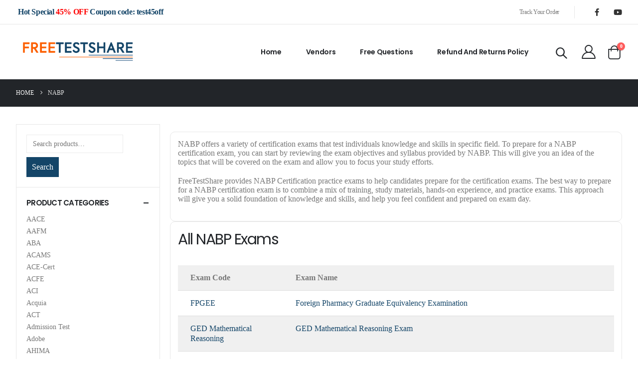

--- FILE ---
content_type: text/html; charset=UTF-8
request_url: https://www.freetestshare.com/vendors/nabp/
body_size: 18450
content:
<!DOCTYPE html>
<html lang="en-US">
<head>
	<meta http-equiv="X-UA-Compatible" content="IE=edge" />
	<meta http-equiv="Content-Type" content="text/html; charset=UTF-8" />
	<meta name="viewport" content="width=device-width, initial-scale=1, minimum-scale=1" />

	<link rel="profile" href="https://gmpg.org/xfn/11" />
	<link rel="pingback" href="https://www.freetestshare.com/xmlrpc.php" />
		<link rel="shortcut icon" href="" type="image/x-icon" />
		<link rel="apple-touch-icon" href="" />
		<link rel="apple-touch-icon" sizes="120x120" href="" />
		<link rel="apple-touch-icon" sizes="76x76" href="" />
		<link rel="apple-touch-icon" sizes="152x152" href="" />
	<meta name='robots' content='index, follow, max-image-preview:large, max-snippet:-1, max-video-preview:-1' />

	<!-- This site is optimized with the Yoast SEO plugin v23.6 - https://yoast.com/wordpress/plugins/seo/ -->
	<title>NABP Certification Credentials - FreeTestShare</title>
	<link rel="canonical" href="https://www.freetestshare.com/vendors/nabp/" />
	<meta property="og:locale" content="en_US" />
	<meta property="og:type" content="article" />
	<meta property="og:title" content="NABP Certification Credentials - FreeTestShare" />
	<meta property="og:description" content="NABP offers a variety of certification exams that test individuals knowledge and skills in specific field. To prepare for a NABP certification exam, you can start by reviewing the exam objectives and syllabus provided by NABP. This will give you an idea of the topics that will be covered on the exam and allow you to focus your study efforts. FreeTestShare provides NABP Certification practice exams to help candidates prepare for the certification exams. The best way to prepare for a NABP certification exam is to combine a mix of training, study materials, hands-on experience, and practice exams. This approach will give you a solid foundation of knowledge and skills, and help you feel confident and prepared on exam day." />
	<meta property="og:url" content="https://www.freetestshare.com/vendors/nabp/" />
	<meta property="og:site_name" content="FreeTestShare" />
	<meta name="twitter:card" content="summary_large_image" />
	<script type="application/ld+json" class="yoast-schema-graph">{"@context":"https://schema.org","@graph":[{"@type":"CollectionPage","@id":"https://www.freetestshare.com/vendors/nabp/","url":"https://www.freetestshare.com/vendors/nabp/","name":"NABP Certification Credentials - FreeTestShare","isPartOf":{"@id":"https://www.freetestshare.com/#website"},"primaryImageOfPage":{"@id":"https://www.freetestshare.com/vendors/nabp/#primaryimage"},"image":{"@id":"https://www.freetestshare.com/vendors/nabp/#primaryimage"},"thumbnailUrl":"https://www.freetestshare.com/wp-content/uploads/2022/05/product.jpg","breadcrumb":{"@id":"https://www.freetestshare.com/vendors/nabp/#breadcrumb"},"inLanguage":"en-US"},{"@type":"ImageObject","inLanguage":"en-US","@id":"https://www.freetestshare.com/vendors/nabp/#primaryimage","url":"https://www.freetestshare.com/wp-content/uploads/2022/05/product.jpg","contentUrl":"https://www.freetestshare.com/wp-content/uploads/2022/05/product.jpg","width":1163,"height":1106},{"@type":"BreadcrumbList","@id":"https://www.freetestshare.com/vendors/nabp/#breadcrumb","itemListElement":[{"@type":"ListItem","position":1,"name":"Home","item":"https://www.freetestshare.com/"},{"@type":"ListItem","position":2,"name":"NABP"}]},{"@type":"WebSite","@id":"https://www.freetestshare.com/#website","url":"https://www.freetestshare.com/","name":"FreeTestShare","description":"Free Share IT Certification Test Prep","publisher":{"@id":"https://www.freetestshare.com/#organization"},"potentialAction":[{"@type":"SearchAction","target":{"@type":"EntryPoint","urlTemplate":"https://www.freetestshare.com/?s={search_term_string}"},"query-input":{"@type":"PropertyValueSpecification","valueRequired":true,"valueName":"search_term_string"}}],"inLanguage":"en-US"},{"@type":"Organization","@id":"https://www.freetestshare.com/#organization","name":"FreeTestShare","url":"https://www.freetestshare.com/","logo":{"@type":"ImageObject","inLanguage":"en-US","@id":"https://www.freetestshare.com/#/schema/logo/image/","url":"https://www.freetestshare.com/wp-content/uploads/2022/05/cropped-freetestshare.png","contentUrl":"https://www.freetestshare.com/wp-content/uploads/2022/05/cropped-freetestshare.png","width":400,"height":80,"caption":"FreeTestShare"},"image":{"@id":"https://www.freetestshare.com/#/schema/logo/image/"}}]}</script>
	<!-- / Yoast SEO plugin. -->


<link rel='dns-prefetch' href='//www.freetestshare.com' />
<link rel='dns-prefetch' href='//www.googletagmanager.com' />
<link rel="alternate" type="application/rss+xml" title="FreeTestShare &raquo; Feed" href="https://www.freetestshare.com/feed/" />
<link rel="alternate" type="application/rss+xml" title="FreeTestShare &raquo; Comments Feed" href="https://www.freetestshare.com/comments/feed/" />
<link rel="alternate" type="application/rss+xml" title="FreeTestShare &raquo; NABP Category Feed" href="https://www.freetestshare.com/vendors/nabp/feed/" />
<script>
window._wpemojiSettings = {"baseUrl":"https:\/\/s.w.org\/images\/core\/emoji\/15.0.3\/72x72\/","ext":".png","svgUrl":"https:\/\/s.w.org\/images\/core\/emoji\/15.0.3\/svg\/","svgExt":".svg","source":{"concatemoji":"https:\/\/www.freetestshare.com\/wp-includes\/js\/wp-emoji-release.min.js?ver=6.6.2"}};
/*! This file is auto-generated */
!function(i,n){var o,s,e;function c(e){try{var t={supportTests:e,timestamp:(new Date).valueOf()};sessionStorage.setItem(o,JSON.stringify(t))}catch(e){}}function p(e,t,n){e.clearRect(0,0,e.canvas.width,e.canvas.height),e.fillText(t,0,0);var t=new Uint32Array(e.getImageData(0,0,e.canvas.width,e.canvas.height).data),r=(e.clearRect(0,0,e.canvas.width,e.canvas.height),e.fillText(n,0,0),new Uint32Array(e.getImageData(0,0,e.canvas.width,e.canvas.height).data));return t.every(function(e,t){return e===r[t]})}function u(e,t,n){switch(t){case"flag":return n(e,"\ud83c\udff3\ufe0f\u200d\u26a7\ufe0f","\ud83c\udff3\ufe0f\u200b\u26a7\ufe0f")?!1:!n(e,"\ud83c\uddfa\ud83c\uddf3","\ud83c\uddfa\u200b\ud83c\uddf3")&&!n(e,"\ud83c\udff4\udb40\udc67\udb40\udc62\udb40\udc65\udb40\udc6e\udb40\udc67\udb40\udc7f","\ud83c\udff4\u200b\udb40\udc67\u200b\udb40\udc62\u200b\udb40\udc65\u200b\udb40\udc6e\u200b\udb40\udc67\u200b\udb40\udc7f");case"emoji":return!n(e,"\ud83d\udc26\u200d\u2b1b","\ud83d\udc26\u200b\u2b1b")}return!1}function f(e,t,n){var r="undefined"!=typeof WorkerGlobalScope&&self instanceof WorkerGlobalScope?new OffscreenCanvas(300,150):i.createElement("canvas"),a=r.getContext("2d",{willReadFrequently:!0}),o=(a.textBaseline="top",a.font="600 32px Arial",{});return e.forEach(function(e){o[e]=t(a,e,n)}),o}function t(e){var t=i.createElement("script");t.src=e,t.defer=!0,i.head.appendChild(t)}"undefined"!=typeof Promise&&(o="wpEmojiSettingsSupports",s=["flag","emoji"],n.supports={everything:!0,everythingExceptFlag:!0},e=new Promise(function(e){i.addEventListener("DOMContentLoaded",e,{once:!0})}),new Promise(function(t){var n=function(){try{var e=JSON.parse(sessionStorage.getItem(o));if("object"==typeof e&&"number"==typeof e.timestamp&&(new Date).valueOf()<e.timestamp+604800&&"object"==typeof e.supportTests)return e.supportTests}catch(e){}return null}();if(!n){if("undefined"!=typeof Worker&&"undefined"!=typeof OffscreenCanvas&&"undefined"!=typeof URL&&URL.createObjectURL&&"undefined"!=typeof Blob)try{var e="postMessage("+f.toString()+"("+[JSON.stringify(s),u.toString(),p.toString()].join(",")+"));",r=new Blob([e],{type:"text/javascript"}),a=new Worker(URL.createObjectURL(r),{name:"wpTestEmojiSupports"});return void(a.onmessage=function(e){c(n=e.data),a.terminate(),t(n)})}catch(e){}c(n=f(s,u,p))}t(n)}).then(function(e){for(var t in e)n.supports[t]=e[t],n.supports.everything=n.supports.everything&&n.supports[t],"flag"!==t&&(n.supports.everythingExceptFlag=n.supports.everythingExceptFlag&&n.supports[t]);n.supports.everythingExceptFlag=n.supports.everythingExceptFlag&&!n.supports.flag,n.DOMReady=!1,n.readyCallback=function(){n.DOMReady=!0}}).then(function(){return e}).then(function(){var e;n.supports.everything||(n.readyCallback(),(e=n.source||{}).concatemoji?t(e.concatemoji):e.wpemoji&&e.twemoji&&(t(e.twemoji),t(e.wpemoji)))}))}((window,document),window._wpemojiSettings);
</script>
<style id='wp-emoji-styles-inline-css'>

	img.wp-smiley, img.emoji {
		display: inline !important;
		border: none !important;
		box-shadow: none !important;
		height: 1em !important;
		width: 1em !important;
		margin: 0 0.07em !important;
		vertical-align: -0.1em !important;
		background: none !important;
		padding: 0 !important;
	}
</style>
<link rel='stylesheet' id='wp-block-library-css' href='https://www.freetestshare.com/wp-includes/css/dist/block-library/style.min.css?ver=6.6.2' media='all' />
<style id='wp-block-library-theme-inline-css'>
.wp-block-audio :where(figcaption){color:#555;font-size:13px;text-align:center}.is-dark-theme .wp-block-audio :where(figcaption){color:#ffffffa6}.wp-block-audio{margin:0 0 1em}.wp-block-code{border:1px solid #ccc;border-radius:4px;font-family:Menlo,Consolas,monaco,monospace;padding:.8em 1em}.wp-block-embed :where(figcaption){color:#555;font-size:13px;text-align:center}.is-dark-theme .wp-block-embed :where(figcaption){color:#ffffffa6}.wp-block-embed{margin:0 0 1em}.blocks-gallery-caption{color:#555;font-size:13px;text-align:center}.is-dark-theme .blocks-gallery-caption{color:#ffffffa6}:root :where(.wp-block-image figcaption){color:#555;font-size:13px;text-align:center}.is-dark-theme :root :where(.wp-block-image figcaption){color:#ffffffa6}.wp-block-image{margin:0 0 1em}.wp-block-pullquote{border-bottom:4px solid;border-top:4px solid;color:currentColor;margin-bottom:1.75em}.wp-block-pullquote cite,.wp-block-pullquote footer,.wp-block-pullquote__citation{color:currentColor;font-size:.8125em;font-style:normal;text-transform:uppercase}.wp-block-quote{border-left:.25em solid;margin:0 0 1.75em;padding-left:1em}.wp-block-quote cite,.wp-block-quote footer{color:currentColor;font-size:.8125em;font-style:normal;position:relative}.wp-block-quote.has-text-align-right{border-left:none;border-right:.25em solid;padding-left:0;padding-right:1em}.wp-block-quote.has-text-align-center{border:none;padding-left:0}.wp-block-quote.is-large,.wp-block-quote.is-style-large,.wp-block-quote.is-style-plain{border:none}.wp-block-search .wp-block-search__label{font-weight:700}.wp-block-search__button{border:1px solid #ccc;padding:.375em .625em}:where(.wp-block-group.has-background){padding:1.25em 2.375em}.wp-block-separator.has-css-opacity{opacity:.4}.wp-block-separator{border:none;border-bottom:2px solid;margin-left:auto;margin-right:auto}.wp-block-separator.has-alpha-channel-opacity{opacity:1}.wp-block-separator:not(.is-style-wide):not(.is-style-dots){width:100px}.wp-block-separator.has-background:not(.is-style-dots){border-bottom:none;height:1px}.wp-block-separator.has-background:not(.is-style-wide):not(.is-style-dots){height:2px}.wp-block-table{margin:0 0 1em}.wp-block-table td,.wp-block-table th{word-break:normal}.wp-block-table :where(figcaption){color:#555;font-size:13px;text-align:center}.is-dark-theme .wp-block-table :where(figcaption){color:#ffffffa6}.wp-block-video :where(figcaption){color:#555;font-size:13px;text-align:center}.is-dark-theme .wp-block-video :where(figcaption){color:#ffffffa6}.wp-block-video{margin:0 0 1em}:root :where(.wp-block-template-part.has-background){margin-bottom:0;margin-top:0;padding:1.25em 2.375em}
</style>
<style id='classic-theme-styles-inline-css'>
/*! This file is auto-generated */
.wp-block-button__link{color:#fff;background-color:#32373c;border-radius:9999px;box-shadow:none;text-decoration:none;padding:calc(.667em + 2px) calc(1.333em + 2px);font-size:1.125em}.wp-block-file__button{background:#32373c;color:#fff;text-decoration:none}
</style>
<style id='global-styles-inline-css'>
:root{--wp--preset--aspect-ratio--square: 1;--wp--preset--aspect-ratio--4-3: 4/3;--wp--preset--aspect-ratio--3-4: 3/4;--wp--preset--aspect-ratio--3-2: 3/2;--wp--preset--aspect-ratio--2-3: 2/3;--wp--preset--aspect-ratio--16-9: 16/9;--wp--preset--aspect-ratio--9-16: 9/16;--wp--preset--color--black: #000000;--wp--preset--color--cyan-bluish-gray: #abb8c3;--wp--preset--color--white: #ffffff;--wp--preset--color--pale-pink: #f78da7;--wp--preset--color--vivid-red: #cf2e2e;--wp--preset--color--luminous-vivid-orange: #ff6900;--wp--preset--color--luminous-vivid-amber: #fcb900;--wp--preset--color--light-green-cyan: #7bdcb5;--wp--preset--color--vivid-green-cyan: #00d084;--wp--preset--color--pale-cyan-blue: #8ed1fc;--wp--preset--color--vivid-cyan-blue: #0693e3;--wp--preset--color--vivid-purple: #9b51e0;--wp--preset--color--primary: #144568;--wp--preset--color--secondary: #ff5b5b;--wp--preset--color--tertiary: #2baab1;--wp--preset--color--quaternary: #383f48;--wp--preset--color--dark: #212529;--wp--preset--color--light: #ffffff;--wp--preset--gradient--vivid-cyan-blue-to-vivid-purple: linear-gradient(135deg,rgba(6,147,227,1) 0%,rgb(155,81,224) 100%);--wp--preset--gradient--light-green-cyan-to-vivid-green-cyan: linear-gradient(135deg,rgb(122,220,180) 0%,rgb(0,208,130) 100%);--wp--preset--gradient--luminous-vivid-amber-to-luminous-vivid-orange: linear-gradient(135deg,rgba(252,185,0,1) 0%,rgba(255,105,0,1) 100%);--wp--preset--gradient--luminous-vivid-orange-to-vivid-red: linear-gradient(135deg,rgba(255,105,0,1) 0%,rgb(207,46,46) 100%);--wp--preset--gradient--very-light-gray-to-cyan-bluish-gray: linear-gradient(135deg,rgb(238,238,238) 0%,rgb(169,184,195) 100%);--wp--preset--gradient--cool-to-warm-spectrum: linear-gradient(135deg,rgb(74,234,220) 0%,rgb(151,120,209) 20%,rgb(207,42,186) 40%,rgb(238,44,130) 60%,rgb(251,105,98) 80%,rgb(254,248,76) 100%);--wp--preset--gradient--blush-light-purple: linear-gradient(135deg,rgb(255,206,236) 0%,rgb(152,150,240) 100%);--wp--preset--gradient--blush-bordeaux: linear-gradient(135deg,rgb(254,205,165) 0%,rgb(254,45,45) 50%,rgb(107,0,62) 100%);--wp--preset--gradient--luminous-dusk: linear-gradient(135deg,rgb(255,203,112) 0%,rgb(199,81,192) 50%,rgb(65,88,208) 100%);--wp--preset--gradient--pale-ocean: linear-gradient(135deg,rgb(255,245,203) 0%,rgb(182,227,212) 50%,rgb(51,167,181) 100%);--wp--preset--gradient--electric-grass: linear-gradient(135deg,rgb(202,248,128) 0%,rgb(113,206,126) 100%);--wp--preset--gradient--midnight: linear-gradient(135deg,rgb(2,3,129) 0%,rgb(40,116,252) 100%);--wp--preset--font-size--small: 13px;--wp--preset--font-size--medium: 20px;--wp--preset--font-size--large: 36px;--wp--preset--font-size--x-large: 42px;--wp--preset--font-family--inter: "Inter", sans-serif;--wp--preset--font-family--cardo: Cardo;--wp--preset--spacing--20: 0.44rem;--wp--preset--spacing--30: 0.67rem;--wp--preset--spacing--40: 1rem;--wp--preset--spacing--50: 1.5rem;--wp--preset--spacing--60: 2.25rem;--wp--preset--spacing--70: 3.38rem;--wp--preset--spacing--80: 5.06rem;--wp--preset--shadow--natural: 6px 6px 9px rgba(0, 0, 0, 0.2);--wp--preset--shadow--deep: 12px 12px 50px rgba(0, 0, 0, 0.4);--wp--preset--shadow--sharp: 6px 6px 0px rgba(0, 0, 0, 0.2);--wp--preset--shadow--outlined: 6px 6px 0px -3px rgba(255, 255, 255, 1), 6px 6px rgba(0, 0, 0, 1);--wp--preset--shadow--crisp: 6px 6px 0px rgba(0, 0, 0, 1);}:where(.is-layout-flex){gap: 0.5em;}:where(.is-layout-grid){gap: 0.5em;}body .is-layout-flex{display: flex;}.is-layout-flex{flex-wrap: wrap;align-items: center;}.is-layout-flex > :is(*, div){margin: 0;}body .is-layout-grid{display: grid;}.is-layout-grid > :is(*, div){margin: 0;}:where(.wp-block-columns.is-layout-flex){gap: 2em;}:where(.wp-block-columns.is-layout-grid){gap: 2em;}:where(.wp-block-post-template.is-layout-flex){gap: 1.25em;}:where(.wp-block-post-template.is-layout-grid){gap: 1.25em;}.has-black-color{color: var(--wp--preset--color--black) !important;}.has-cyan-bluish-gray-color{color: var(--wp--preset--color--cyan-bluish-gray) !important;}.has-white-color{color: var(--wp--preset--color--white) !important;}.has-pale-pink-color{color: var(--wp--preset--color--pale-pink) !important;}.has-vivid-red-color{color: var(--wp--preset--color--vivid-red) !important;}.has-luminous-vivid-orange-color{color: var(--wp--preset--color--luminous-vivid-orange) !important;}.has-luminous-vivid-amber-color{color: var(--wp--preset--color--luminous-vivid-amber) !important;}.has-light-green-cyan-color{color: var(--wp--preset--color--light-green-cyan) !important;}.has-vivid-green-cyan-color{color: var(--wp--preset--color--vivid-green-cyan) !important;}.has-pale-cyan-blue-color{color: var(--wp--preset--color--pale-cyan-blue) !important;}.has-vivid-cyan-blue-color{color: var(--wp--preset--color--vivid-cyan-blue) !important;}.has-vivid-purple-color{color: var(--wp--preset--color--vivid-purple) !important;}.has-black-background-color{background-color: var(--wp--preset--color--black) !important;}.has-cyan-bluish-gray-background-color{background-color: var(--wp--preset--color--cyan-bluish-gray) !important;}.has-white-background-color{background-color: var(--wp--preset--color--white) !important;}.has-pale-pink-background-color{background-color: var(--wp--preset--color--pale-pink) !important;}.has-vivid-red-background-color{background-color: var(--wp--preset--color--vivid-red) !important;}.has-luminous-vivid-orange-background-color{background-color: var(--wp--preset--color--luminous-vivid-orange) !important;}.has-luminous-vivid-amber-background-color{background-color: var(--wp--preset--color--luminous-vivid-amber) !important;}.has-light-green-cyan-background-color{background-color: var(--wp--preset--color--light-green-cyan) !important;}.has-vivid-green-cyan-background-color{background-color: var(--wp--preset--color--vivid-green-cyan) !important;}.has-pale-cyan-blue-background-color{background-color: var(--wp--preset--color--pale-cyan-blue) !important;}.has-vivid-cyan-blue-background-color{background-color: var(--wp--preset--color--vivid-cyan-blue) !important;}.has-vivid-purple-background-color{background-color: var(--wp--preset--color--vivid-purple) !important;}.has-black-border-color{border-color: var(--wp--preset--color--black) !important;}.has-cyan-bluish-gray-border-color{border-color: var(--wp--preset--color--cyan-bluish-gray) !important;}.has-white-border-color{border-color: var(--wp--preset--color--white) !important;}.has-pale-pink-border-color{border-color: var(--wp--preset--color--pale-pink) !important;}.has-vivid-red-border-color{border-color: var(--wp--preset--color--vivid-red) !important;}.has-luminous-vivid-orange-border-color{border-color: var(--wp--preset--color--luminous-vivid-orange) !important;}.has-luminous-vivid-amber-border-color{border-color: var(--wp--preset--color--luminous-vivid-amber) !important;}.has-light-green-cyan-border-color{border-color: var(--wp--preset--color--light-green-cyan) !important;}.has-vivid-green-cyan-border-color{border-color: var(--wp--preset--color--vivid-green-cyan) !important;}.has-pale-cyan-blue-border-color{border-color: var(--wp--preset--color--pale-cyan-blue) !important;}.has-vivid-cyan-blue-border-color{border-color: var(--wp--preset--color--vivid-cyan-blue) !important;}.has-vivid-purple-border-color{border-color: var(--wp--preset--color--vivid-purple) !important;}.has-vivid-cyan-blue-to-vivid-purple-gradient-background{background: var(--wp--preset--gradient--vivid-cyan-blue-to-vivid-purple) !important;}.has-light-green-cyan-to-vivid-green-cyan-gradient-background{background: var(--wp--preset--gradient--light-green-cyan-to-vivid-green-cyan) !important;}.has-luminous-vivid-amber-to-luminous-vivid-orange-gradient-background{background: var(--wp--preset--gradient--luminous-vivid-amber-to-luminous-vivid-orange) !important;}.has-luminous-vivid-orange-to-vivid-red-gradient-background{background: var(--wp--preset--gradient--luminous-vivid-orange-to-vivid-red) !important;}.has-very-light-gray-to-cyan-bluish-gray-gradient-background{background: var(--wp--preset--gradient--very-light-gray-to-cyan-bluish-gray) !important;}.has-cool-to-warm-spectrum-gradient-background{background: var(--wp--preset--gradient--cool-to-warm-spectrum) !important;}.has-blush-light-purple-gradient-background{background: var(--wp--preset--gradient--blush-light-purple) !important;}.has-blush-bordeaux-gradient-background{background: var(--wp--preset--gradient--blush-bordeaux) !important;}.has-luminous-dusk-gradient-background{background: var(--wp--preset--gradient--luminous-dusk) !important;}.has-pale-ocean-gradient-background{background: var(--wp--preset--gradient--pale-ocean) !important;}.has-electric-grass-gradient-background{background: var(--wp--preset--gradient--electric-grass) !important;}.has-midnight-gradient-background{background: var(--wp--preset--gradient--midnight) !important;}.has-small-font-size{font-size: var(--wp--preset--font-size--small) !important;}.has-medium-font-size{font-size: var(--wp--preset--font-size--medium) !important;}.has-large-font-size{font-size: var(--wp--preset--font-size--large) !important;}.has-x-large-font-size{font-size: var(--wp--preset--font-size--x-large) !important;}
:where(.wp-block-post-template.is-layout-flex){gap: 1.25em;}:where(.wp-block-post-template.is-layout-grid){gap: 1.25em;}
:where(.wp-block-columns.is-layout-flex){gap: 2em;}:where(.wp-block-columns.is-layout-grid){gap: 2em;}
:root :where(.wp-block-pullquote){font-size: 1.5em;line-height: 1.6;}
</style>
<link rel='stylesheet' id='wpbforwpbakery-main-css' href='https://www.freetestshare.com/wp-content/plugins/wc-builder//assets/css/main.css?ver=6.6.2' media='all' />
<style id='wpbforwpbakery-main-inline-css'>

  			.wpbforwpbakery_archive .vc_row.wpb_row.vc_row-fluid,
  			.wpbforwpbakery-single-product .vc_row.wpb_row.vc_row-fluid,
  			.wpbforwpbakery-page-template .vc_row.wpb_row.vc_row-fluid{
  				max-width: 1170;
  				margin: 0 auto;
  			}
  			.wpbforwpbakery_archive .vc_row.wpb_row.vc_row-fluid[data-vc-full-width='true'],
  			.wpbforwpbakery-single-product .vc_row.wpb_row.vc_row-fluid[data-vc-full-width='true'],
  			.wpbforwpbakery-page-template .vc_row.wpb_row.vc_row-fluid[data-vc-full-width='true']{
				max-width:100%;
  			}
   	   
</style>
<style id='woocommerce-inline-inline-css'>
.woocommerce form .form-row .required { visibility: visible; }
</style>
<link rel='stylesheet' id='porto-css-vars-css' href='https://www.freetestshare.com/wp-content/uploads/porto_styles/theme_css_vars.css?ver=6.3.2' media='all' />
<link rel='stylesheet' id='js_composer_front-css' href='https://www.freetestshare.com/wp-content/plugins/js_composer/assets/css/js_composer.min.css?ver=7.9' media='all' />
<link rel='stylesheet' id='bootstrap-css' href='https://www.freetestshare.com/wp-content/uploads/porto_styles/bootstrap.css?ver=6.3.2' media='all' />
<link rel='stylesheet' id='porto-plugins-css' href='https://www.freetestshare.com/wp-content/themes/porto/css/plugins.css?ver=6.3.2' media='all' />
<link rel='stylesheet' id='porto-theme-css' href='https://www.freetestshare.com/wp-content/themes/porto/css/theme.css?ver=6.3.2' media='all' />
<link rel='stylesheet' id='porto-shortcodes-css' href='https://www.freetestshare.com/wp-content/uploads/porto_styles/shortcodes.css?ver=6.3.2' media='all' />
<link rel='stylesheet' id='porto-theme-shop-css' href='https://www.freetestshare.com/wp-content/themes/porto/css/theme_shop.css?ver=6.3.2' media='all' />
<link rel='stylesheet' id='porto-theme-wpb-css' href='https://www.freetestshare.com/wp-content/themes/porto/css/theme_wpb.css?ver=6.3.2' media='all' />
<link rel='stylesheet' id='porto-dynamic-style-css' href='https://www.freetestshare.com/wp-content/uploads/porto_styles/dynamic_style.css?ver=6.3.2' media='all' />
<link rel='stylesheet' id='porto-type-builder-css' href='https://www.freetestshare.com/wp-content/plugins/porto-functionality/builders/assets/type-builder.css?ver=3.2.5' media='all' />
<link rel='stylesheet' id='porto-style-css' href='https://www.freetestshare.com/wp-content/themes/porto/style.css?ver=6.3.2' media='all' />
<style id='porto-style-inline-css'>
.side-header-narrow-bar-logo{max-width:250px}@media (min-width:992px){}.page-top .product-nav{position:static;height:auto;margin-top:0}.page-top .product-nav .product-prev,.page-top .product-nav .product-next{float:none;position:absolute;height:30px;top:50%;bottom:50%;margin-top:-15px}.page-top .product-nav .product-prev{right:10px}.page-top .product-nav .product-next{left:10px}.page-top .product-nav .product-next .product-popup{right:auto;left:0}.page-top .product-nav .product-next .product-popup:before{right:auto;left:6px}.page-top .sort-source{position:static;text-align:center;margin-top:5px;border-width:0}.page-top{padding-top:20px;padding-bottom:20px}.page-top .page-title{padding-bottom:0}@media (max-width:991px){.page-top .page-sub-title{margin-bottom:5px;margin-top:0}.page-top .breadcrumbs-wrap{margin-bottom:5px}}@media (min-width:992px){.page-top .page-title{min-height:0;line-height:1.25}.page-top .page-sub-title{line-height:1.6}.page-top .product-nav{display:inline-block;height:30px;vertical-align:middle;margin-left:10px}.page-top .product-nav .product-prev,.page-top .product-nav .product-next{position:relative}.page-top .product-nav .product-prev{float:left;left:0}.page-top .product-nav .product-prev .product-popup{right:auto;left:-26px}.page-top .product-nav .product-prev:before{right:auto;left:32px}.page-top .product-nav .product-next{float:left;left:0}.page-top .product-nav .product-next .product-popup{right:auto;left:0}.page-top .product-nav .product-next .product-popup:before{right:auto}}#header .currency-switcher > li.menu-item > a{font-size:12px;font-weight:500}#header .view-switcher > li.menu-item > a{font-size:12px;font-weight:500}#header .share-links a{font-size:15px;width:30px;height:30px;box-shadow:none}#header .mobile-toggle{font-size:20px;background-color:rgba(0,0,0,0.01);color:#3467ef}.wpb_style_45e35e451db730d065cdec6bab6eff0f#mini-cart .cart-head{font-size:26px}.opacity-7{opacity:.7}.custom-text-indent{text-indent:-7px;white-space:nowrap}.porto-image-frame.w-auto img{width:auto}.custom-banner-1{max-height:843px;min-height:843px;font-size:1rem}.custom-banner-1 .row{margin-right:0;margin-left:0}.custom-banner-1 .row > [class*="col-"]{padding-right:0;padding-left:0}.custom-layer-img{left:606.781px;top:88.5px}.custom-list-1{margin-left:-4px;list-style:none;font-size:.875em}.custom-list-1 li{padding:7px 0;letter-spacing:-.035em}.custom-list-1 li i{margin-right:5.5px}.coupon-sale-text{position:relative;padding:0 13px}.coupon-sale-text sup{font-size:.5em}.coupon-sale-text::before{content:'';display:block;position:absolute;left:0;right:0;top:0;bottom:0;transform:rotate(-2deg);z-index:0;background-color:#ff5b5b}.coupon-sale-text h2{position:relative}.custom-pos-1{margin-right:6px;vertical-align:7px;text-indent:-2px}.custom-indent-1{text-indent:-1px}.custom-triangle::before,.custom-triangle>.container::before{content:'';position:absolute;bottom:-1px;left:0;right:0;border-bottom:5.209vw solid #fff;z-index:2;border-left:50vw solid transparent;border-right:50vw solid transparent}.product-image{border-width:0;border-radius:0}.product-image img{border-radius:0}ul.products li.product-col .product-image{margin-bottom:11px}ul.products li.product-col h3{font-weight:500;padding:2px 0 1px}.star-rating{font-size:11.6px;letter-spacing:.07em}ul.products li.product-col .price{padding-top:1px}.price del{font-weight:400;margin-right:0}.posts-grid .grid-box,.post-grid .grid-box{box-shadow:0 0 50px rgba(0,0,0,.07);padding:1.5rem 1.2rem 2.4rem}article.post-grid .post-image.single,article.post-grid .post-image .owl-carousel{margin-bottom:.25rem}article.post .post-meta{display:inline-block;font-size:.8em;text-transform:uppercase;line-height:1;margin-bottom:.5rem}.blog-posts .post .entry-title{font-size:20px;font-weight:600;letter-spacing:-.025em;margin-top:1rem;margin-bottom:20px}.blog-posts .post .entry-title a{color:#222529}.blog-posts .post-excerpt{margin-bottom:12px;line-height:25px;letter-spacing:-.028em}article.post .btn-readmore{background:none !important;border:none;padding:0;color:#144568 !important;font-size:13px !important;font-weight:700}.blog-posts .post .entry-title{font-weight:700;margin-top:1rem}.pagination>a,.pagination>span{width:3.75rem !important;height:3.75rem;line-height:3.75rem;background:#fff;border:1px solid #dee2e6;font-size:1.25rem;padding:0;border-radius:2rem !important;margin:0 .25rem}.pagination .prev:before,.pagination .next:before{top:0}.widget_search .btn-dark{background:#f7f7f7 !important;border:none;color:#222529 !important;font-size:.8em}input[type="text"],input[type="email"],textarea{padding:12px}body .form-control,.form-control:focus{background:#f7f7f7;border:none;box-shadow:none}.custom-service .row{justify-content:center}.custom-service .porto-sicon-box{box-shadow:0 0 50px 0 rgba(0,0,0,0.07)}.custom-sale{display:inline-block;position:relative;z-index:1;padding:.7em 1em;margin-left:44px;margin-right:26px;color:#fff}.custom-sale::before{content:'';display:block;position:absolute;left:0;right:0;top:0;bottom:0;transform:rotate(-2deg);z-index:-1;background:linear-gradient(-139deg,#222529,#000)}.custom-cta .vc_row-has-fill{align-items:center}.custom-cta-left .wpb_wrapper{display:flex;align-items:center}.custom-category.porto-products .products-slider li.product-category h3{margin-bottom:22px;text-transform:capitalize;font-size:16px;font-weight:600;letter-spacing:-.04em}.custom-category.porto-products .products-slider .thumb-info-title{padding:1.2em 0}.custom-dots-pos-1 .owl-nav.disabled+.owl-dots{bottom:27%}.custom-dots-pos-2 .owl-nav.disabled+.owl-dots{margin-top:20px}.custom-category .owl-nav.disabled+.owl-dots{margin-top:27px}.dots-style-1.owl-carousel .owl-dot span{width:20px;height:20px;border-radius:50%}.dots-style-1.owl-carousel .owl-dot.active span:after,.dots-style-1.owl-carousel .owl-dot:hover span:after{left:4px;right:4px;bottom:4px;top:4px;background-color:#222529;color:#222529}.custom-dot-black .owl-carousel.dots-style-1 .owl-dot span{border-color:#8e9092}.custom-dot-black .owl-carousel.dots-style-1 .owl-dot.active span,.custom-dot-black .owl-carousel.dots-style-1 .owl-dot:hover span{border-color:#222529}.custom-dot-white .owl-carousel.dots-style-1 .owl-dot span{border-color:#fff;opacity:.5}.custom-dot-white .owl-carousel.dots-style-1 .owl-dot.active span,.custom-dot-white .owl-carousel.dots-style-1 .owl-dot:hover span{border-color:#fff;opacity:1}.custom-dot-white .owl-carousel.dots-style-1 .owl-dot.active span:after,.custom-dot-white .owl-carousel.dots-style-1 .owl-dot:hover span:after{background-color:#fff;color:#fff}.product_list_widget .product-details a{color:#222329;font-size:15px;font-weight:500}ul.product_list_widget li .product-image{width:94px;flex:0 0 94px;margin-right:12px}.widget .product_list_widget li{padding:0.65rem 0}.custom-logo .owl-stage{display:flex;align-items:center}.sidebar-content .widget .widget-title{margin-bottom:0}.blog .sidebar-content .widget .widget-title,.single-post .sidebar-content .widget .widget-title{font-size:1.25rem;line-height:1.2;text-transform:none;margin-bottom:1.5rem}.widget_recent_entries > ul li > a,.widget_recent_comments > ul li > a{color:#222529;font-weight:600}.single-product .porto-info-list-item i{display:none}@media(max-width:1279px){.ps-m-xl{padding-left:.5rem !important}}@media(max-width:991px){.custom-banner-1{max-height:680px;min-height:680px;padding:50px 0 50px !important;font-size:.8rem}.custom-banner-2{min-height:680px !important}.custom-cta .vc_row-has-fill,.custom-cta .wpb_wrapper{flex-direction:column}.custom-padding-category{padding-bottom:85px!important}.custom-sale{margin:0 20px}.custom-service{margin-top:0 !important}}@media(max-width:767px){#header .searchform-popup{display:none}.custom-dots-pos-1 .owl-nav.disabled+.owl-dots{bottom:10%}.ps-m-xl{padding-left:5px !important}.text-desc-center .porto-u-heading,.text-desc-center .vc_column-inner{text-align:center !important}}@media(max-width:767px) and (min-width:576px){.of-md-20{margin-left:20%}}@media (max-width:575px){.custom-banner-1{font-size:.65rem}.of-md-20{width:50%}}
</style>
<link rel='stylesheet' id='styles-child-css' href='https://www.freetestshare.com/wp-content/themes/porto-child/style.css?ver=6.6.2' media='all' />
<link rel='stylesheet' id='porto-account-login-style-css' href='https://www.freetestshare.com/wp-content/themes/porto/css/theme/shop/login-style/account-login.css?ver=6.3.2' media='all' />
<script src="https://www.freetestshare.com/wp-includes/js/jquery/jquery.min.js?ver=3.7.1" id="jquery-core-js"></script>
<script src="https://www.freetestshare.com/wp-includes/js/jquery/jquery-migrate.min.js?ver=3.4.1" id="jquery-migrate-js"></script>
<script src="https://www.freetestshare.com/wp-content/plugins/woocommerce/assets/js/jquery-blockui/jquery.blockUI.min.js?ver=2.7.0-wc.9.3.3" id="jquery-blockui-js" data-wp-strategy="defer"></script>
<script id="wc-add-to-cart-js-extra">
var wc_add_to_cart_params = {"ajax_url":"\/wp-admin\/admin-ajax.php","wc_ajax_url":"\/?wc-ajax=%%endpoint%%","i18n_view_cart":"View cart","cart_url":"https:\/\/www.freetestshare.com\/cart\/","is_cart":"","cart_redirect_after_add":"yes"};
</script>
<script src="https://www.freetestshare.com/wp-content/plugins/woocommerce/assets/js/frontend/add-to-cart.min.js?ver=9.3.3" id="wc-add-to-cart-js" data-wp-strategy="defer"></script>
<script src="https://www.freetestshare.com/wp-content/plugins/woocommerce/assets/js/js-cookie/js.cookie.min.js?ver=2.1.4-wc.9.3.3" id="js-cookie-js" defer data-wp-strategy="defer"></script>
<script id="woocommerce-js-extra">
var woocommerce_params = {"ajax_url":"\/wp-admin\/admin-ajax.php","wc_ajax_url":"\/?wc-ajax=%%endpoint%%"};
</script>
<script src="https://www.freetestshare.com/wp-content/plugins/woocommerce/assets/js/frontend/woocommerce.min.js?ver=9.3.3" id="woocommerce-js" defer data-wp-strategy="defer"></script>
<script src="https://www.freetestshare.com/wp-content/plugins/js_composer/assets/js/vendors/woocommerce-add-to-cart.js?ver=7.9" id="vc_woocommerce-add-to-cart-js-js"></script>

<!-- Google tag (gtag.js) snippet added by Site Kit -->

<!-- Google Analytics snippet added by Site Kit -->
<script src="https://www.googletagmanager.com/gtag/js?id=G-D3DBWF27JR" id="google_gtagjs-js" async></script>
<script id="google_gtagjs-js-after">
window.dataLayer = window.dataLayer || [];function gtag(){dataLayer.push(arguments);}
gtag("set","linker",{"domains":["www.freetestshare.com"]});
gtag("js", new Date());
gtag("set", "developer_id.dZTNiMT", true);
gtag("config", "G-D3DBWF27JR");
</script>

<!-- End Google tag (gtag.js) snippet added by Site Kit -->
<script></script><link rel="https://api.w.org/" href="https://www.freetestshare.com/wp-json/" /><link rel="alternate" title="JSON" type="application/json" href="https://www.freetestshare.com/wp-json/wp/v2/product_cat/1526" /><link rel="EditURI" type="application/rsd+xml" title="RSD" href="https://www.freetestshare.com/xmlrpc.php?rsd" />
<meta name="generator" content="WordPress 6.6.2" />
<meta name="generator" content="WooCommerce 9.3.3" />
<meta name="generator" content="Site Kit by Google 1.137.0" /><script src="https://www.google.com/recaptcha/api.js" async defer></script>
		<script type="text/javascript">
		WebFontConfig = {
			google: { families: [ 'Poppins:400,500,600,700,800','Open+Sans:400,600,700' ] }
		};
		(function(d) {
			var wf = d.createElement('script'), s = d.scripts[0];
			wf.src = 'https://www.freetestshare.com/wp-content/themes/porto/js/libs/webfont.js';
			wf.async = true;
			s.parentNode.insertBefore(wf, s);
		})(document);</script>
			<noscript><style>.woocommerce-product-gallery{ opacity: 1 !important; }</style></noscript>
	<meta name="google-site-verification" content="SUj8jye61rKzo5A9zO-rLwr5fV4FuUv6bMPdsZ09cCQ"><meta name="generator" content="Powered by WPBakery Page Builder - drag and drop page builder for WordPress."/>
<style id='wp-fonts-local'>
@font-face{font-family:Inter;font-style:normal;font-weight:300 900;font-display:fallback;src:url('https://www.freetestshare.com/wp-content/plugins/woocommerce/assets/fonts/Inter-VariableFont_slnt,wght.woff2') format('woff2');font-stretch:normal;}
@font-face{font-family:Cardo;font-style:normal;font-weight:400;font-display:fallback;src:url('https://www.freetestshare.com/wp-content/plugins/woocommerce/assets/fonts/cardo_normal_400.woff2') format('woff2');}
</style>
<noscript><style> .wpb_animate_when_almost_visible { opacity: 1; }</style></noscript></head>
<body class="archive tax-product_cat term-nabp term-1526 wp-custom-logo wp-embed-responsive theme-porto woocommerce woocommerce-page woocommerce-no-js login-popup full blog-1 wpb-js-composer js-comp-ver-7.9 vc_responsive">

	<div class="page-wrapper"><!-- page wrapper -->
		
								<!-- header wrapper -->
			<div class="header-wrapper">
								
<header id="header" class="header-builder header-builder-p">
<div class="porto-block" data-id="5179"><style>.vc_custom_1606761141332{border-bottom-width: 1px !important;padding-top: 9px !important;padding-bottom: 9px !important;border-bottom-color: #e7e7e7 !important;border-bottom-style: solid !important;}.vc_custom_1607164610352{padding-top: 30px !important;padding-bottom: 30px !important;}#header .wpb_custom_c53a812c41c9865700f97f25b45abc6e .search-toggle{font-size: 22px;color: #222529;}#header .wpb_custom_c53a812c41c9865700f97f25b45abc6e .searchform input, #header .wpb_custom_c53a812c41c9865700f97f25b45abc6e .searchform select, #header .wpb_custom_c53a812c41c9865700f97f25b45abc6e .searchform .selectric .label, #header .wpb_custom_c53a812c41c9865700f97f25b45abc6e .searchform .selectric, #header .wpb_custom_c53a812c41c9865700f97f25b45abc6e .searchform button{height: 35px;line-height: 35px;}#header .wpb_custom_2b4049584e42facd562b39bccafb3dfd, #header .wpb_custom_2b4049584e42facd562b39bccafb3dfd .my-account{color: #222529;}#header .header-main .container { min-height: 0 !important; }
#header.sticky-header .header-main { padding: 10px 0 !important; }
.header-builder p { margin-bottom: 0; }
.header-builder .share-links { margin-right: -10px !important; }
#header .share-links a { margin: 0 4px; }
#header .searchform-popup { margin-top: 6px; margin-right: 1.3rem; }
#header .searchform-popup .search-toggle:hover { color: #222529; }
#header .view-switcher > li.menu-item > a, .porto-view-switcher .narrow li.menu-item > a { text-transform: uppercase; }
#header .main-menu { margin-right: 1.7rem; }
#mini-cart.minicart-arrow-alt .cart-head:after { margin-left: 13px; }
.search-toggle i::before { content: '\e884'; font-family: "porto"; }
.searchform-popup .button-wrap i::before { content: "\e884"; font-family: "porto"; font-weight: 600; font-size: 16px; }
.no-flag li.menu-item>a>[class*='flag-'] { display: none; }
.flex-none { flex: none; max-width: none; width: auto; }
.custom-text-color { color: #777; }
.custom-text-color:hover { color: #3467ef; }</style><p><div class="vc_row wpb_row top-row custom-header-top vc_custom_1606761141332 no-padding vc_row-has-fill porto-inner-container"><div class="porto-wrap-container container"><div class="row align-items-center"><div class="flex-none me-auto vc_column_container col-md-6"><div class="wpb_wrapper vc_column-inner"><div class="porto-u-heading mb-0 ms-1 d-none d-md-block  wpb_custom_95aa9a11c17ad45cfabaf210d84ee7cc porto-u-1345 "><div class="porto-u-sub-heading" style="font-weight:500;letter-spacing:-.025em;"><span class="text-primary font-weight-bold">Hot Special <span style="color: #ff0000;">45% OFF</span> Coupon code: test45off</span></div><style>.porto-u-1345.porto-u-heading{text-align:center}</style></div><ul id="menu-currency-switcher" class="currency-switcher porto-view-switcher mega-menu show-arrow wpb_custom_d2234cfdd00a2ce9855d45dd5a6efec0 me-2 d-block d-md-none">
					<li class="menu-item has-sub narrow">
						<a class="nolink" href="#">USD</a>
						<div class="popup">
							<div class="inner">
								<ul class="sub-menu wcml-switcher">
									<li class="menu-item"><a href="#">USD</a></li>
									<li class="menu-item"><a href="#">EUR</a></li>
								</ul>
							</div>
						</div>
					</li>
				</ul><ul class="view-switcher porto-view-switcher mega-menu show-arrow wpb_custom_d2234cfdd00a2ce9855d45dd5a6efec0 no-flag me-3 p-r-xs d-block d-md-none">
					<li class="menu-item has-sub narrow">
						<a class="nolink" href="#"><i class="flag-us"></i>Eng</a>
						<div class="popup">
							<div class="inner">
								<ul class="sub-menu">
									<li class="menu-item"><a href="#"><i class="flag-us"></i>Eng</a></li>
									<li class="menu-item"><a href="#"><i class="flag-fr"></i>Frh</a></li>
								</ul>
							</div>
						</div>
					</li>
				</ul></div></div><div class="flex-none vc_column_container col-md-6"><div class="wpb_wrapper vc_column-inner"><div class="porto-u-heading mb-0 m-r-lg d-none d-xl-block  wpb_custom_95aa9a11c17ad45cfabaf210d84ee7cc porto-u-7524 "><div class="porto-u-sub-heading" style="font-weight:500;color: #777777;font-size:12px;letter-spacing:-.025em;"></p>
<div class="d-flex top-menu">
<div class="menu-item "><a class="custom-text-color" href="https://www.freetestshare.com/order-tracking/">Track Your Order</a></div>
</div>
<p></div><style>.porto-u-7524.porto-u-heading{text-align:center}</style></div><span class="separator m-r-md p-r-xs d-none d-xl-block" style="border-left-width:1px;height:25px;border-left-color:#e7e7e7"></span><div class="share-links wpb_custom_18abf17ac69fb0a4c429e391368a6b71">		<a target="_blank"  rel="nofollow noopener noreferrer" class="share-facebook" href="#" title="Facebook"></a>
				<a target="_blank"  rel="nofollow noopener noreferrer" class="share-youtube" href="https://www.youtube.com/channel/UCTj3LsEjPqPXuUc-LBym0Vw/" title="Youtube"></a>
		</div></div></div></div></div></div><div class="vc_row wpb_row top-row header-main vc_custom_1607164610352 no-padding porto-inner-container"><div class="porto-wrap-container container"><div class="row"><div class="vc_column_container col-md-12"><div class="wpb_wrapper vc_column-inner"><a  aria-label="Mobile Menu" href="#" class="mobile-toggle me-0 ps-0 wpb_custom_d100113dacdd9774aca8d2a074787642"><i class="fas fa-bars"></i></a>		<div class="logo wpb_custom_1c5be94e08328b7326efe21c5063bd7b me-auto">
		<a href="https://www.freetestshare.com/" title="FreeTestShare - Free Share IT Certification Test Prep"  rel="home">
		<img class="img-responsive standard-logo retina-logo" width="400" height="80" src="//www.freetestshare.com/wp-content/uploads/2022/05/cropped-freetestshare.png" alt="FreeTestShare" />	</a>
			</div>
		<ul id="menu-menu-1" class="main-menu mega-menu"><li id="nav-menu-item-6" class="menu-item menu-item-type-custom menu-item-object-custom menu-item-home narrow"><a href="https://www.freetestshare.com/">Home</a></li>
<li id="nav-menu-item-7409" class="menu-item menu-item-type-post_type menu-item-object-page narrow"><a href="https://www.freetestshare.com/vendors/">Vendors</a></li>
<li id="nav-menu-item-7527" class="menu-item menu-item-type-post_type menu-item-object-page narrow"><a href="https://www.freetestshare.com/free-questions/">Free Questions</a></li>
<li id="nav-menu-item-8082" class="menu-item menu-item-type-post_type menu-item-object-page narrow"><a href="https://www.freetestshare.com/refund_returns/">Refund and Returns Policy</a></li>
</ul><div class="searchform-popup search-popup wpb_custom_c53a812c41c9865700f97f25b45abc6e  simple-popup "><a class="search-toggle" href="#"><i class="fas fa-search"></i><span class="search-text">Search</span></a>	<form action="https://www.freetestshare.com/" method="get"
		class="searchform">
		<div class="searchform-fields">
			<span class="text"><input name="s" type="text" value="" placeholder="Search&hellip;" autocomplete="off" /></span>
						<span class="button-wrap">
							<button class="btn btn-special" title="Search" type="submit"><i class="fas fa-search"></i></button>
						</span>
		</div>
				<div class="live-search-list"></div>
			</form>
	</div><a href="https://www.freetestshare.com/my-account/" title="My Account" class="my-account me-3 wpb_custom_2b4049584e42facd562b39bccafb3dfd" style="font-size:28px;"><i class="porto-icon-user-2"></i></a>		<div id="mini-cart" class="mini-cart simple wpb_custom_d75a72f8b99946f0b040c180d20ea492  wpb_style_45e35e451db730d065cdec6bab6eff0f">
			<div class="cart-head">
			<span class="cart-icon"><i class="minicart-icon porto-icon-cart-thick"></i><span class="cart-items">0</span></span><span class="cart-items-text">0 items</span>			</div>
			<div class="cart-popup widget_shopping_cart">
				<div class="widget_shopping_cart_content">
									<div class="cart-loading"></div>
								</div>
			</div>
				</div>
		</div></div></div></div></div></p>
</div></header>

							</div>
			<!-- end header wrapper -->
		
		
				<section class="page-top page-header-5">
		<div class="container hide-title">
	<div class="row align-items-center">
					<div class="breadcrumbs-wrap col-lg-6">
				<ul class="breadcrumb" itemscope itemtype="https://schema.org/BreadcrumbList"><li class="home" itemprop="itemListElement" itemscope itemtype="https://schema.org/ListItem"><a itemprop="item" href="https://www.freetestshare.com" title="Go to Home Page"><span itemprop="name">Home</span></a><meta itemprop="position" content="1" /><i class="delimiter delimiter-2"></i></li><li>NABP</li></ul>			</div>
						<div class="text-end d-none col-lg-6">
			<h1 class="page-title">NABP</h1>
					</div>
	</div>
</div>
	</section>
	
		<div id="main" class="column2 column2-left-sidebar boxed"><!-- main -->

			<div class="container">
			<div class="row main-content-wrap">

			<!-- main content -->
			<div class="main-content col-lg-9">

			

<div id="primary" class="content-area"><main id="content" class="site-main">


<div class="term-description"><p>NABP offers a variety of certification exams that test individuals knowledge and skills in specific field. To prepare for a NABP certification exam, you can start by reviewing the exam objectives and syllabus provided by NABP. This will give you an idea of the topics that will be covered on the exam and allow you to focus your study efforts.</p>
<p>FreeTestShare provides NABP Certification practice exams to help candidates prepare for the certification exams. The best way to prepare for a NABP certification exam is to combine a mix of training, study materials, hands-on experience, and practice exams. This approach will give you a solid foundation of knowledge and skills, and help you feel confident and prepared on exam day.</p>
</div><div class="archive-products">		
	<ul class="striped-list products products-container skeleton-loading grid pcols-lg-3 pcols-md-3 pcols-xs-2 pcols-ls-2 pwidth-lg-3 pwidth-md-3 pwidth-xs-2 pwidth-ls-1"
	 data-product_layout="product-outimage_aq_onimage">
	<h2>All NABP Exams</h2>
	
	<script type="text/template">"\t\t<li class=\"row col-12\" style=\"font-size:16px; font-weight:bold;\"><span class=\"col-md-3\">Exam Code<\/span> <span class=\"col-md-9\">Exam Name<\/span><\/li>\n<li class=\"row col-12\">\n\t\n\t\t<?php\/\/ do_action( 'porto_woocommerce_before_shop_loop_item_title' ); ?>\n\n\t\t<span class=\"col-md-3\"><a href=\"https:\/\/www.freetestshare.com\/exam\/nabp-fpgee-practice-exam\/\">FPGEE<\/a><\/span> <span class=\"col-md-9\"><a href=\"https:\/\/www.freetestshare.com\/exam\/nabp-fpgee-practice-exam\/\">Foreign Pharmacy Graduate Equivalency Examination<\/a><\/span>\n\t\t\n\t\t<\/li>\n\n<li class=\"row col-12\">\n\t\n\t\t<?php\/\/ do_action( 'porto_woocommerce_before_shop_loop_item_title' ); ?>\n\n\t\t<span class=\"col-md-3\"><a href=\"https:\/\/www.freetestshare.com\/exam\/nabp-ged-mathematical-reasoning-practice-exam\/\">GED Mathematical Reasoning<\/a><\/span> <span class=\"col-md-9\"><a href=\"https:\/\/www.freetestshare.com\/exam\/nabp-ged-mathematical-reasoning-practice-exam\/\">GED Mathematical Reasoning Exam<\/a><\/span>\n\t\t\n\t\t<\/li>\n\n<li class=\"row col-12\">\n\t\n\t\t<?php\/\/ do_action( 'porto_woocommerce_before_shop_loop_item_title' ); ?>\n\n\t\t<span class=\"col-md-3\"><a href=\"https:\/\/www.freetestshare.com\/exam\/nabp-naplex-practice-exam\/\">NAPLEX<\/a><\/span> <span class=\"col-md-9\"><a href=\"https:\/\/www.freetestshare.com\/exam\/nabp-naplex-practice-exam\/\">North American Pharmacist Licensure Examination<\/a><\/span>\n\t\t\n\t\t<\/li>\n<\/ul>\n"</script></ul>
		
	<ul class="striped-list products products-container skeleton-body grid pcols-lg-3 pcols-md-3 pcols-xs-2 pcols-ls-2 pwidth-lg-3 pwidth-md-3 pwidth-xs-2 pwidth-ls-1"
	 data-product_layout="product-outimage_aq_onimage">
	<h2>All NABP Exams</h2>
	
	<li class="product product-col product-outimage_aq_onimage"></li><li class="product product-col product-outimage_aq_onimage"></li><li class="product product-col product-outimage_aq_onimage"></li></ul>
</div></main></div>


</div><!-- end main content -->

<div class="sidebar-overlay"></div>	<div class="col-lg-3 sidebar porto-woo-category-sidebar left-sidebar mobile-sidebar"><!-- main sidebar -->
				<div data-plugin-sticky data-plugin-options="{&quot;autoInit&quot;: true, &quot;minWidth&quot;: 992, &quot;containerSelector&quot;: &quot;.main-content-wrap&quot;,&quot;autoFit&quot;:true, &quot;paddingOffsetBottom&quot;: 10}">
							<div class="sidebar-toggle"><i class="fa"></i></div>
				<div class="sidebar-content skeleton-loading">
			<script type="text/template">"\t\t\t<aside id=\"woocommerce_product_search-3\" class=\"widget woocommerce widget_product_search\"><form role=\"search\" method=\"get\" class=\"woocommerce-product-search\" action=\"https:\/\/www.freetestshare.com\/\">\n\t<label class=\"screen-reader-text\" for=\"woocommerce-product-search-field-0\">Search for:<\/label>\n\t<input type=\"search\" id=\"woocommerce-product-search-field-0\" class=\"search-field\" placeholder=\"Search products&hellip;\" value=\"\" name=\"s\" \/>\n\t<button type=\"submit\" value=\"Search\" class=\"\">Search<\/button>\n\t<input type=\"hidden\" name=\"post_type\" value=\"product\" \/>\n<\/form>\n<\/aside><aside id=\"woocommerce_product_categories-3\" class=\"widget woocommerce widget_product_categories\"><h3 class=\"widget-title\">Product categories<\/h3><ul class=\"product-categories\"><li class=\"cat-item cat-item-1528\"><a href=\"https:\/\/www.freetestshare.com\/vendors\/aace\/\">AACE<\/a><\/li>\n<li class=\"cat-item cat-item-1477\"><a href=\"https:\/\/www.freetestshare.com\/vendors\/aafm\/\">AAFM<\/a><\/li>\n<li class=\"cat-item cat-item-1584\"><a href=\"https:\/\/www.freetestshare.com\/vendors\/aba\/\">ABA<\/a><\/li>\n<li class=\"cat-item cat-item-1489\"><a href=\"https:\/\/www.freetestshare.com\/vendors\/acams\/\">ACAMS<\/a><\/li>\n<li class=\"cat-item cat-item-1516\"><a href=\"https:\/\/www.freetestshare.com\/vendors\/ace-cert\/\">ACE-Cert<\/a><\/li>\n<li class=\"cat-item cat-item-1512\"><a href=\"https:\/\/www.freetestshare.com\/vendors\/acfe\/\">ACFE<\/a><\/li>\n<li class=\"cat-item cat-item-1586\"><a href=\"https:\/\/www.freetestshare.com\/vendors\/aci\/\">ACI<\/a><\/li>\n<li class=\"cat-item cat-item-1539\"><a href=\"https:\/\/www.freetestshare.com\/vendors\/acquia\/\">Acquia<\/a><\/li>\n<li class=\"cat-item cat-item-1552\"><a href=\"https:\/\/www.freetestshare.com\/vendors\/act\/\">ACT<\/a><\/li>\n<li class=\"cat-item cat-item-1484\"><a href=\"https:\/\/www.freetestshare.com\/vendors\/admission-test\/\">Admission Test<\/a><\/li>\n<li class=\"cat-item cat-item-1436\"><a href=\"https:\/\/www.freetestshare.com\/vendors\/adobe\/\">Adobe<\/a><\/li>\n<li class=\"cat-item cat-item-1582\"><a href=\"https:\/\/www.freetestshare.com\/vendors\/ahima\/\">AHIMA<\/a><\/li>\n<li class=\"cat-item cat-item-1574\"><a href=\"https:\/\/www.freetestshare.com\/vendors\/ahlei\/\">AHLEI<\/a><\/li>\n<li class=\"cat-item cat-item-1575\"><a href=\"https:\/\/www.freetestshare.com\/vendors\/aicpa\/\">AICPA<\/a><\/li>\n<li class=\"cat-item cat-item-1577\"><a href=\"https:\/\/www.freetestshare.com\/vendors\/aiwmi\/\">AIWMI<\/a><\/li>\n<li class=\"cat-item cat-item-1561\"><a href=\"https:\/\/www.freetestshare.com\/vendors\/alcatel-lucent\/\">Alcatel Lucent<\/a><\/li>\n<li class=\"cat-item cat-item-1534\"><a href=\"https:\/\/www.freetestshare.com\/vendors\/alfresco\/\">Alfresco<\/a><\/li>\n<li class=\"cat-item cat-item-1440\"><a href=\"https:\/\/www.freetestshare.com\/vendors\/alibaba-cloud\/\">Alibaba Cloud<\/a><\/li>\n<li class=\"cat-item cat-item-1471\"><a href=\"https:\/\/www.freetestshare.com\/vendors\/alicloud\/\">AliCloud<\/a><\/li>\n<li class=\"cat-item cat-item-1447\"><a href=\"https:\/\/www.freetestshare.com\/vendors\/amazon\/\">Amazon<\/a><\/li>\n<li class=\"cat-item cat-item-1454\"><a href=\"https:\/\/www.freetestshare.com\/vendors\/android\/\">Android<\/a><\/li>\n<li class=\"cat-item cat-item-1535\"><a href=\"https:\/\/www.freetestshare.com\/vendors\/apa\/\">APA<\/a><\/li>\n<li class=\"cat-item cat-item-1565\"><a href=\"https:\/\/www.freetestshare.com\/vendors\/apbm\/\">APBM<\/a><\/li>\n<li class=\"cat-item cat-item-2647\"><a href=\"https:\/\/www.freetestshare.com\/vendors\/api\/\">API<\/a><\/li>\n<li class=\"cat-item cat-item-1576\"><a href=\"https:\/\/www.freetestshare.com\/vendors\/apics\/\">APICS<\/a><\/li>\n<li class=\"cat-item cat-item-2893\"><a href=\"https:\/\/www.freetestshare.com\/vendors\/apmg-international\/\">APMG-International<\/a><\/li>\n<li class=\"cat-item cat-item-3015\"><a href=\"https:\/\/www.freetestshare.com\/vendors\/appian\/\">Appian<\/a><\/li>\n<li class=\"cat-item cat-item-1563\"><a href=\"https:\/\/www.freetestshare.com\/vendors\/apple\/\">Apple<\/a><\/li>\n<li class=\"cat-item cat-item-1569\"><a href=\"https:\/\/www.freetestshare.com\/vendors\/arista\/\">Arista<\/a><\/li>\n<li class=\"cat-item cat-item-1573\"><a href=\"https:\/\/www.freetestshare.com\/vendors\/aruba\/\">Aruba<\/a><\/li>\n<li class=\"cat-item cat-item-2803\"><a href=\"https:\/\/www.freetestshare.com\/vendors\/ascp-cert\/\">ASCP Cert<\/a><\/li>\n<li class=\"cat-item cat-item-2648\"><a href=\"https:\/\/www.freetestshare.com\/vendors\/asis\/\">ASIS<\/a><\/li>\n<li class=\"cat-item cat-item-1579\"><a href=\"https:\/\/www.freetestshare.com\/vendors\/asq\/\">ASQ<\/a><\/li>\n<li class=\"cat-item cat-item-1597\"><a href=\"https:\/\/www.freetestshare.com\/vendors\/aswb\/\">ASWB<\/a><\/li>\n<li class=\"cat-item cat-item-1459\"><a href=\"https:\/\/www.freetestshare.com\/vendors\/atlassian\/\">Atlassian<\/a><\/li>\n<li class=\"cat-item cat-item-1537\"><a href=\"https:\/\/www.freetestshare.com\/vendors\/auldhouse\/\">Auldhouse<\/a><\/li>\n<li class=\"cat-item cat-item-1532\"><a href=\"https:\/\/www.freetestshare.com\/vendors\/autodesk\/\">Autodesk<\/a><\/li>\n<li class=\"cat-item cat-item-1540\"><a href=\"https:\/\/www.freetestshare.com\/vendors\/automation-anywhere\/\">Automation Anywhere<\/a><\/li>\n<li class=\"cat-item cat-item-1437\"><a href=\"https:\/\/www.freetestshare.com\/vendors\/avaya\/\">Avaya<\/a><\/li>\n<li class=\"cat-item cat-item-1499\"><a href=\"https:\/\/www.freetestshare.com\/vendors\/aviatrix\/\">Aviatrix<\/a><\/li>\n<li class=\"cat-item cat-item-1591\"><a href=\"https:\/\/www.freetestshare.com\/vendors\/axis\/\">Axis<\/a><\/li>\n<li class=\"cat-item cat-item-1568\"><a href=\"https:\/\/www.freetestshare.com\/vendors\/bacb\/\">BACB<\/a><\/li>\n<li class=\"cat-item cat-item-1538\"><a href=\"https:\/\/www.freetestshare.com\/vendors\/bcm-institute\/\">BCM Institute<\/a><\/li>\n<li class=\"cat-item cat-item-1506\"><a href=\"https:\/\/www.freetestshare.com\/vendors\/bcs\/\">BCS<\/a><\/li>\n<li class=\"cat-item cat-item-1527\"><a href=\"https:\/\/www.freetestshare.com\/vendors\/bicsi\/\">BICSI<\/a><\/li>\n<li class=\"cat-item cat-item-1455\"><a href=\"https:\/\/www.freetestshare.com\/vendors\/blockchain\/\">Blockchain<\/a><\/li>\n<li class=\"cat-item cat-item-1473\"><a href=\"https:\/\/www.freetestshare.com\/vendors\/blueprism\/\">BluePrism<\/a><\/li>\n<li class=\"cat-item cat-item-1500\"><a href=\"https:\/\/www.freetestshare.com\/vendors\/brocade\/\">Brocade<\/a><\/li>\n<li class=\"cat-item cat-item-1588\"><a href=\"https:\/\/www.freetestshare.com\/vendors\/business-architecture-guild\/\">Business Architecture Guild<\/a><\/li>\n<li class=\"cat-item cat-item-2649\"><a href=\"https:\/\/www.freetestshare.com\/vendors\/c-institute\/\">C++ Institute<\/a><\/li>\n<li class=\"cat-item cat-item-1583\"><a href=\"https:\/\/www.freetestshare.com\/vendors\/ca\/\">CA<\/a><\/li>\n<li class=\"cat-item cat-item-2598\"><a href=\"https:\/\/www.freetestshare.com\/vendors\/certiprof\/\">CertiProf<\/a><\/li>\n<li class=\"cat-item cat-item-1558\"><a href=\"https:\/\/www.freetestshare.com\/vendors\/certnexus\/\">CertNexus<\/a><\/li>\n<li class=\"cat-item cat-item-1546\"><a href=\"https:\/\/www.freetestshare.com\/vendors\/cfa-institute\/\">CFA Institute<\/a><\/li>\n<li class=\"cat-item cat-item-1475\"><a href=\"https:\/\/www.freetestshare.com\/vendors\/check-point\/\">Check Point<\/a><\/li>\n<li class=\"cat-item cat-item-1542\"><a href=\"https:\/\/www.freetestshare.com\/vendors\/cii\/\">CII<\/a><\/li>\n<li class=\"cat-item cat-item-1445\"><a href=\"https:\/\/www.freetestshare.com\/vendors\/cima\/\">CIMA<\/a><\/li>\n<li class=\"cat-item cat-item-1479\"><a href=\"https:\/\/www.freetestshare.com\/vendors\/cips\/\">CIPS<\/a><\/li>\n<li class=\"cat-item cat-item-1415\"><a href=\"https:\/\/www.freetestshare.com\/vendors\/cisco\/\">Cisco<\/a><\/li>\n<li class=\"cat-item cat-item-1462\"><a href=\"https:\/\/www.freetestshare.com\/vendors\/citrix\/\">Citrix<\/a><\/li>\n<li class=\"cat-item cat-item-1470\"><a href=\"https:\/\/www.freetestshare.com\/vendors\/ciw\/\">CIW<\/a><\/li>\n<li class=\"cat-item cat-item-3070\"><a href=\"https:\/\/www.freetestshare.com\/vendors\/cloud-security-alliance-csa\/\">Cloud\u00a0Security\u00a0Alliance\u00a0(CSA)<\/a><\/li>\n<li class=\"cat-item cat-item-1505\"><a href=\"https:\/\/www.freetestshare.com\/vendors\/cloudbees\/\">CloudBees<\/a><\/li>\n<li class=\"cat-item cat-item-1543\"><a href=\"https:\/\/www.freetestshare.com\/vendors\/cloudera\/\">Cloudera<\/a><\/li>\n<li class=\"cat-item cat-item-1490\"><a href=\"https:\/\/www.freetestshare.com\/vendors\/cmt-association\/\">CMT Association<\/a><\/li>\n<li class=\"cat-item cat-item-1541\"><a href=\"https:\/\/www.freetestshare.com\/vendors\/cncf\/\">CNCF<\/a><\/li>\n<li class=\"cat-item cat-item-1414\"><a href=\"https:\/\/www.freetestshare.com\/vendors\/comptia\/\">CompTIA<\/a><\/li>\n<li class=\"cat-item cat-item-1464\"><a href=\"https:\/\/www.freetestshare.com\/vendors\/confluent\/\">Confluent<\/a><\/li>\n<li class=\"cat-item cat-item-1536\"><a href=\"https:\/\/www.freetestshare.com\/vendors\/copado\/\">Copado<\/a><\/li>\n<li class=\"cat-item cat-item-1523\"><a href=\"https:\/\/www.freetestshare.com\/vendors\/cpa\/\">CPA<\/a><\/li>\n<li class=\"cat-item cat-item-2725\"><a href=\"https:\/\/www.freetestshare.com\/vendors\/crowdstrike\/\">CrowdStrike<\/a><\/li>\n<li class=\"cat-item cat-item-1549\"><a href=\"https:\/\/www.freetestshare.com\/vendors\/csa-cert\/\">CSA Cert<\/a><\/li>\n<li class=\"cat-item cat-item-1571\"><a href=\"https:\/\/www.freetestshare.com\/vendors\/cwap\/\">CWAP<\/a><\/li>\n<li class=\"cat-item cat-item-1544\"><a href=\"https:\/\/www.freetestshare.com\/vendors\/cwnp\/\">CWNP<\/a><\/li>\n<li class=\"cat-item cat-item-1444\"><a href=\"https:\/\/www.freetestshare.com\/vendors\/cyberark\/\">CyberArk<\/a><\/li>\n<li class=\"cat-item cat-item-1511\"><a href=\"https:\/\/www.freetestshare.com\/vendors\/dama\/\">DAMA<\/a><\/li>\n<li class=\"cat-item cat-item-1466\"><a href=\"https:\/\/www.freetestshare.com\/vendors\/databricks\/\">Databricks<\/a><\/li>\n<li class=\"cat-item cat-item-2209\"><a href=\"https:\/\/www.freetestshare.com\/vendors\/dell\/\">Dell<\/a><\/li>\n<li class=\"cat-item cat-item-1449\"><a href=\"https:\/\/www.freetestshare.com\/vendors\/dell-emc\/\">DELL EMC<\/a><\/li>\n<li class=\"cat-item cat-item-1481\"><a href=\"https:\/\/www.freetestshare.com\/vendors\/docker\/\">Docker<\/a><\/li>\n<li class=\"cat-item cat-item-1557\"><a href=\"https:\/\/www.freetestshare.com\/vendors\/dsci\/\">DSCI<\/a><\/li>\n<li class=\"cat-item cat-item-1417\"><a href=\"https:\/\/www.freetestshare.com\/vendors\/ec-council\/\">EC-Council<\/a><\/li>\n<li class=\"cat-item cat-item-1451\"><a href=\"https:\/\/www.freetestshare.com\/vendors\/esri\/\">Esri<\/a><\/li>\n<li class=\"cat-item cat-item-1480\"><a href=\"https:\/\/www.freetestshare.com\/vendors\/exin\/\">EXIN<\/a><\/li>\n<li class=\"cat-item cat-item-1510\"><a href=\"https:\/\/www.freetestshare.com\/vendors\/f5\/\">F5<\/a><\/li>\n<li class=\"cat-item cat-item-2113\"><a href=\"https:\/\/www.freetestshare.com\/vendors\/facebook\/\">Facebook<\/a><\/li>\n<li class=\"cat-item cat-item-1519\"><a href=\"https:\/\/www.freetestshare.com\/vendors\/facebook-blueprint\/\">Facebook Blueprint<\/a><\/li>\n<li class=\"cat-item cat-item-1581\"><a href=\"https:\/\/www.freetestshare.com\/vendors\/financial-industry-regulatory-authority\/\">Financial Industry Regulatory Authority<\/a><\/li>\n<li class=\"cat-item cat-item-1442\"><a href=\"https:\/\/www.freetestshare.com\/vendors\/fortinet\/\">Fortinet<\/a><\/li>\n<li class=\"cat-item cat-item-1493\"><a href=\"https:\/\/www.freetestshare.com\/vendors\/gaqm\/\">GAQM<\/a><\/li>\n<li class=\"cat-item cat-item-1567\"><a href=\"https:\/\/www.freetestshare.com\/vendors\/garp\/\">GARP<\/a><\/li>\n<li class=\"cat-item cat-item-1529\"><a href=\"https:\/\/www.freetestshare.com\/vendors\/ged\/\">GED<\/a><\/li>\n<li class=\"cat-item cat-item-1482\"><a href=\"https:\/\/www.freetestshare.com\/vendors\/genesys\/\">Genesys<\/a><\/li>\n<li class=\"cat-item cat-item-1513\"><a href=\"https:\/\/www.freetestshare.com\/vendors\/giac\/\">GIAC<\/a><\/li>\n<li class=\"cat-item cat-item-1443\"><a href=\"https:\/\/www.freetestshare.com\/vendors\/google\/\">Google<\/a><\/li>\n<li class=\"cat-item cat-item-1423\"><a href=\"https:\/\/www.freetestshare.com\/vendors\/h3c\/\">H3C<\/a><\/li>\n<li class=\"cat-item cat-item-1458\"><a href=\"https:\/\/www.freetestshare.com\/vendors\/hashicorp\/\">HashiCorp<\/a><\/li>\n<li class=\"cat-item cat-item-1428\"><a href=\"https:\/\/www.freetestshare.com\/vendors\/hitachi\/\">Hitachi<\/a><\/li>\n<li class=\"cat-item cat-item-1531\"><a href=\"https:\/\/www.freetestshare.com\/vendors\/hortonworks\/\">Hortonworks<\/a><\/li>\n<li class=\"cat-item cat-item-1441\"><a href=\"https:\/\/www.freetestshare.com\/vendors\/hp\/\">HP<\/a><\/li>\n<li class=\"cat-item cat-item-1426\"><a href=\"https:\/\/www.freetestshare.com\/vendors\/huawei\/\">Huawei<\/a><\/li>\n<li class=\"cat-item cat-item-3068\"><a href=\"https:\/\/www.freetestshare.com\/vendors\/iaap\/\">IAAP<\/a><\/li>\n<li class=\"cat-item cat-item-1422\"><a href=\"https:\/\/www.freetestshare.com\/vendors\/iapp\/\">IAPP<\/a><\/li>\n<li class=\"cat-item cat-item-1438\"><a href=\"https:\/\/www.freetestshare.com\/vendors\/ibm\/\">IBM<\/a><\/li>\n<li class=\"cat-item cat-item-1494\"><a href=\"https:\/\/www.freetestshare.com\/vendors\/icma\/\">ICMA<\/a><\/li>\n<li class=\"cat-item cat-item-1548\"><a href=\"https:\/\/www.freetestshare.com\/vendors\/icp\/\">ICP<\/a><\/li>\n<li class=\"cat-item cat-item-1448\"><a href=\"https:\/\/www.freetestshare.com\/vendors\/iia\/\">IIA<\/a><\/li>\n<li class=\"cat-item cat-item-1487\"><a href=\"https:\/\/www.freetestshare.com\/vendors\/iiba\/\">IIBA<\/a><\/li>\n<li class=\"cat-item cat-item-2314\"><a href=\"https:\/\/www.freetestshare.com\/vendors\/ima\/\">IMA<\/a><\/li>\n<li class=\"cat-item cat-item-1600\"><a href=\"https:\/\/www.freetestshare.com\/vendors\/informatica\/\">Informatica<\/a><\/li>\n<li class=\"cat-item cat-item-1525\"><a href=\"https:\/\/www.freetestshare.com\/vendors\/infosys\/\">Infosys<\/a><\/li>\n<li class=\"cat-item cat-item-1427\"><a href=\"https:\/\/www.freetestshare.com\/vendors\/isaca\/\">ISACA<\/a><\/li>\n<li class=\"cat-item cat-item-1566\"><a href=\"https:\/\/www.freetestshare.com\/vendors\/isaqb\/\">iSAQB<\/a><\/li>\n<li class=\"cat-item cat-item-1431\"><a href=\"https:\/\/www.freetestshare.com\/vendors\/isc\/\">ISC<\/a><\/li>\n<li class=\"cat-item cat-item-2644\"><a href=\"https:\/\/www.freetestshare.com\/vendors\/isc2\/\">ISC2<\/a><\/li>\n<li class=\"cat-item cat-item-1592\"><a href=\"https:\/\/www.freetestshare.com\/vendors\/ism\/\">ISM<\/a><\/li>\n<li class=\"cat-item cat-item-1434\"><a href=\"https:\/\/www.freetestshare.com\/vendors\/isqi\/\">iSQI<\/a><\/li>\n<li class=\"cat-item cat-item-1488\"><a href=\"https:\/\/www.freetestshare.com\/vendors\/istqb\/\">ISTQB<\/a><\/li>\n<li class=\"cat-item cat-item-1486\"><a href=\"https:\/\/www.freetestshare.com\/vendors\/itil\/\">ITIL<\/a><\/li>\n<li class=\"cat-item cat-item-1496\"><a href=\"https:\/\/www.freetestshare.com\/vendors\/jumpcloud\/\">JumpCloud<\/a><\/li>\n<li class=\"cat-item cat-item-1446\"><a href=\"https:\/\/www.freetestshare.com\/vendors\/juniper\/\">Juniper<\/a><\/li>\n<li class=\"cat-item cat-item-1559\"><a href=\"https:\/\/www.freetestshare.com\/vendors\/lenovo\/\">Lenovo<\/a><\/li>\n<li class=\"cat-item cat-item-1596\"><a href=\"https:\/\/www.freetestshare.com\/vendors\/logical-operations\/\">Logical Operations<\/a><\/li>\n<li class=\"cat-item cat-item-1461\"><a href=\"https:\/\/www.freetestshare.com\/vendors\/lpi\/\">Lpi<\/a><\/li>\n<li class=\"cat-item cat-item-1553\"><a href=\"https:\/\/www.freetestshare.com\/vendors\/magento\/\">Magento<\/a><\/li>\n<li class=\"cat-item cat-item-1514\"><a href=\"https:\/\/www.freetestshare.com\/vendors\/marketo\/\">Marketo<\/a><\/li>\n<li class=\"cat-item cat-item-1589\"><a href=\"https:\/\/www.freetestshare.com\/vendors\/mcafee\/\">McAfee<\/a><\/li>\n<li class=\"cat-item cat-item-1562\"><a href=\"https:\/\/www.freetestshare.com\/vendors\/mcfa\/\">MCFA<\/a><\/li>\n<li class=\"cat-item cat-item-1595\"><a href=\"https:\/\/www.freetestshare.com\/vendors\/medical-tests\/\">Medical Tests<\/a><\/li>\n<li class=\"cat-item cat-item-1429\"><a href=\"https:\/\/www.freetestshare.com\/vendors\/microsoft\/\">Microsoft<\/a><\/li>\n<li class=\"cat-item cat-item-1520\"><a href=\"https:\/\/www.freetestshare.com\/vendors\/mikrotik\/\">MikroTik<\/a><\/li>\n<li class=\"cat-item cat-item-1517\"><a href=\"https:\/\/www.freetestshare.com\/vendors\/mongodb\/\">MongoDB<\/a><\/li>\n<li class=\"cat-item cat-item-1515\"><a href=\"https:\/\/www.freetestshare.com\/vendors\/mrcpuk\/\">MRCPUK<\/a><\/li>\n<li class=\"cat-item cat-item-1497\"><a href=\"https:\/\/www.freetestshare.com\/vendors\/msp\/\">MSP<\/a><\/li>\n<li class=\"cat-item cat-item-1456\"><a href=\"https:\/\/www.freetestshare.com\/vendors\/mulesoft\/\">Mulesoft<\/a><\/li>\n<li class=\"cat-item cat-item-1526 current-cat\"><a href=\"https:\/\/www.freetestshare.com\/vendors\/nabp\/\">NABP<\/a><\/li>\n<li class=\"cat-item cat-item-1580\"><a href=\"https:\/\/www.freetestshare.com\/vendors\/nace\/\">NACE<\/a><\/li>\n<li class=\"cat-item cat-item-3016\"><a href=\"https:\/\/www.freetestshare.com\/vendors\/nahq\/\">NAHQ<\/a><\/li>\n<li class=\"cat-item cat-item-1560\"><a href=\"https:\/\/www.freetestshare.com\/vendors\/ncct\/\">NCCT<\/a><\/li>\n<li class=\"cat-item cat-item-1594\"><a href=\"https:\/\/www.freetestshare.com\/vendors\/nclex\/\">NCLEX<\/a><\/li>\n<li class=\"cat-item cat-item-1465\"><a href=\"https:\/\/www.freetestshare.com\/vendors\/netsuite\/\">NetSuite<\/a><\/li>\n<li class=\"cat-item cat-item-1425\"><a href=\"https:\/\/www.freetestshare.com\/vendors\/network-appliance\/\">Network Appliance<\/a><\/li>\n<li class=\"cat-item cat-item-1578\"><a href=\"https:\/\/www.freetestshare.com\/vendors\/ni\/\">NI<\/a><\/li>\n<li class=\"cat-item cat-item-1469\"><a href=\"https:\/\/www.freetestshare.com\/vendors\/nokia\/\">Nokia<\/a><\/li>\n<li class=\"cat-item cat-item-1593\"><a href=\"https:\/\/www.freetestshare.com\/vendors\/nsca\/\">NSCA<\/a><\/li>\n<li class=\"cat-item cat-item-1507\"><a href=\"https:\/\/www.freetestshare.com\/vendors\/nuage-networks\/\">Nuage Networks<\/a><\/li>\n<li class=\"cat-item cat-item-1460\"><a href=\"https:\/\/www.freetestshare.com\/vendors\/nutanix\/\">Nutanix<\/a><\/li>\n<li class=\"cat-item cat-item-1476\"><a href=\"https:\/\/www.freetestshare.com\/vendors\/okta\/\">Okta<\/a><\/li>\n<li class=\"cat-item cat-item-1457\"><a href=\"https:\/\/www.freetestshare.com\/vendors\/omg\/\">OMG<\/a><\/li>\n<li class=\"cat-item cat-item-1421\"><a href=\"https:\/\/www.freetestshare.com\/vendors\/palo-alto-networks\/\">Palo Alto Networks<\/a><\/li>\n<li class=\"cat-item cat-item-1453\"><a href=\"https:\/\/www.freetestshare.com\/vendors\/paloalto-networks\/\">Paloalto Networks<\/a><\/li>\n<li class=\"cat-item cat-item-1590\"><a href=\"https:\/\/www.freetestshare.com\/vendors\/pci\/\">PCI<\/a><\/li>\n<li class=\"cat-item cat-item-1509\"><a href=\"https:\/\/www.freetestshare.com\/vendors\/pecb\/\">PECB<\/a><\/li>\n<li class=\"cat-item cat-item-1463\"><a href=\"https:\/\/www.freetestshare.com\/vendors\/pegasystems\/\">Pegasystems<\/a><\/li>\n<li class=\"cat-item cat-item-1570\"><a href=\"https:\/\/www.freetestshare.com\/vendors\/peoplecert\/\">Peoplecert<\/a><\/li>\n<li class=\"cat-item cat-item-1432\"><a href=\"https:\/\/www.freetestshare.com\/vendors\/pmi\/\">PMI<\/a><\/li>\n<li class=\"cat-item cat-item-1545\"><a href=\"https:\/\/www.freetestshare.com\/vendors\/polycom\/\">Polycom<\/a><\/li>\n<li class=\"cat-item cat-item-1556\"><a href=\"https:\/\/www.freetestshare.com\/vendors\/praxis\/\">Praxis<\/a><\/li>\n<li class=\"cat-item cat-item-1492\"><a href=\"https:\/\/www.freetestshare.com\/vendors\/prima\/\">PRIMA<\/a><\/li>\n<li class=\"cat-item cat-item-1467\"><a href=\"https:\/\/www.freetestshare.com\/vendors\/prince2-exam\/\">PRINCE2 Exam<\/a><\/li>\n<li class=\"cat-item cat-item-1452\"><a href=\"https:\/\/www.freetestshare.com\/vendors\/prmia\/\">PRMIA<\/a><\/li>\n<li class=\"cat-item cat-item-1504\"><a href=\"https:\/\/www.freetestshare.com\/vendors\/pulse-secure\/\">Pulse Secure<\/a><\/li>\n<li class=\"cat-item cat-item-2313\"><a href=\"https:\/\/www.freetestshare.com\/vendors\/pure-storage\/\">Pure Storage<\/a><\/li>\n<li class=\"cat-item cat-item-1424\"><a href=\"https:\/\/www.freetestshare.com\/vendors\/python-institute\/\">Python Institute<\/a><\/li>\n<li class=\"cat-item cat-item-1530\"><a href=\"https:\/\/www.freetestshare.com\/vendors\/qa\/\">QA<\/a><\/li>\n<li class=\"cat-item cat-item-1433\"><a href=\"https:\/\/www.freetestshare.com\/vendors\/qlikview\/\">QlikView<\/a><\/li>\n<li class=\"cat-item cat-item-1450\"><a href=\"https:\/\/www.freetestshare.com\/vendors\/redhat\/\">RedHat<\/a><\/li>\n<li class=\"cat-item cat-item-1485\"><a href=\"https:\/\/www.freetestshare.com\/vendors\/riverbed\/\">Riverbed<\/a><\/li>\n<li class=\"cat-item cat-item-1533\"><a href=\"https:\/\/www.freetestshare.com\/vendors\/rsa\/\">RSA<\/a><\/li>\n<li class=\"cat-item cat-item-1416\"><a href=\"https:\/\/www.freetestshare.com\/vendors\/salesforce\/\">Salesforce<\/a><\/li>\n<li class=\"cat-item cat-item-1599\"><a href=\"https:\/\/www.freetestshare.com\/vendors\/sans\/\">SANS<\/a><\/li>\n<li class=\"cat-item cat-item-1419\"><a href=\"https:\/\/www.freetestshare.com\/vendors\/sap\/\">SAP<\/a><\/li>\n<li class=\"cat-item cat-item-1478\"><a href=\"https:\/\/www.freetestshare.com\/vendors\/sas-institute\/\">SAS Institute<\/a><\/li>\n<li class=\"cat-item cat-item-3071\"><a href=\"https:\/\/www.freetestshare.com\/vendors\/scaled-agile\/\">Scaled Agile<\/a><\/li>\n<li class=\"cat-item cat-item-1491\"><a href=\"https:\/\/www.freetestshare.com\/vendors\/scrum\/\">Scrum<\/a><\/li>\n<li class=\"cat-item cat-item-1518\"><a href=\"https:\/\/www.freetestshare.com\/vendors\/scrumalliance\/\">ScrumAlliance<\/a><\/li>\n<li class=\"cat-item cat-item-1418\"><a href=\"https:\/\/www.freetestshare.com\/vendors\/servicenow\/\">ServiceNow<\/a><\/li>\n<li class=\"cat-item cat-item-2597\"><a href=\"https:\/\/www.freetestshare.com\/vendors\/shrm\/\">SHRM<\/a><\/li>\n<li class=\"cat-item cat-item-2726\"><a href=\"https:\/\/www.freetestshare.com\/vendors\/sitecore\/\">Sitecore<\/a><\/li>\n<li class=\"cat-item cat-item-1550\"><a href=\"https:\/\/www.freetestshare.com\/vendors\/six-sigma\/\">Six Sigma<\/a><\/li>\n<li class=\"cat-item cat-item-1498\"><a href=\"https:\/\/www.freetestshare.com\/vendors\/slack\/\">Slack<\/a><\/li>\n<li class=\"cat-item cat-item-1554\"><a href=\"https:\/\/www.freetestshare.com\/vendors\/smarter-balanced\/\">Smarter Balanced<\/a><\/li>\n<li class=\"cat-item cat-item-1598\"><a href=\"https:\/\/www.freetestshare.com\/vendors\/snia\/\">SNIA<\/a><\/li>\n<li class=\"cat-item cat-item-1439\"><a href=\"https:\/\/www.freetestshare.com\/vendors\/snowflake\/\">Snowflake<\/a><\/li>\n<li class=\"cat-item cat-item-3069\"><a href=\"https:\/\/www.freetestshare.com\/vendors\/soa-certified-professional\/\">SOA Certified Professional<\/a><\/li>\n<li class=\"cat-item cat-item-1521\"><a href=\"https:\/\/www.freetestshare.com\/vendors\/sofe\/\">SOFE<\/a><\/li>\n<li class=\"cat-item cat-item-1572\"><a href=\"https:\/\/www.freetestshare.com\/vendors\/software-certifications\/\">Software Certifications<\/a><\/li>\n<li class=\"cat-item cat-item-3072\"><a href=\"https:\/\/www.freetestshare.com\/vendors\/solarwinds\/\">SolarWinds<\/a><\/li>\n<li class=\"cat-item cat-item-1435\"><a href=\"https:\/\/www.freetestshare.com\/vendors\/splunk\/\">Splunk<\/a><\/li>\n<li class=\"cat-item cat-item-1564\"><a href=\"https:\/\/www.freetestshare.com\/vendors\/springsource\/\">SpringSource<\/a><\/li>\n<li class=\"cat-item cat-item-1502\"><a href=\"https:\/\/www.freetestshare.com\/vendors\/suse\/\">SUSE<\/a><\/li>\n<li class=\"cat-item cat-item-1468\"><a href=\"https:\/\/www.freetestshare.com\/vendors\/symantec\/\">Symantec<\/a><\/li>\n<li class=\"cat-item cat-item-1430\"><a href=\"https:\/\/www.freetestshare.com\/vendors\/tableau\/\">Tableau<\/a><\/li>\n<li class=\"cat-item cat-item-1551\"><a href=\"https:\/\/www.freetestshare.com\/vendors\/test-prep\/\">Test Prep<\/a><\/li>\n<li class=\"cat-item cat-item-1483\"><a href=\"https:\/\/www.freetestshare.com\/vendors\/the-linux-foundation\/\">The Linux Foundation<\/a><\/li>\n<li class=\"cat-item cat-item-1547\"><a href=\"https:\/\/www.freetestshare.com\/vendors\/the-open-group\/\">The Open Group<\/a><\/li>\n<li class=\"cat-item cat-item-1495\"><a href=\"https:\/\/www.freetestshare.com\/vendors\/tibco\/\">Tibco<\/a><\/li>\n<li class=\"cat-item cat-item-2545\"><a href=\"https:\/\/www.freetestshare.com\/vendors\/trend\/\">Trend<\/a><\/li>\n<li class=\"cat-item cat-item-1472\"><a href=\"https:\/\/www.freetestshare.com\/vendors\/uipath\/\">UiPath<\/a><\/li>\n<li class=\"cat-item cat-item-1329\"><a href=\"https:\/\/www.freetestshare.com\/vendors\/uncategorized\/\">Uncategorized<\/a><\/li>\n<li class=\"cat-item cat-item-1555\"><a href=\"https:\/\/www.freetestshare.com\/vendors\/usmle-cert\/\">USMLE Cert<\/a><\/li>\n<li class=\"cat-item cat-item-1474\"><a href=\"https:\/\/www.freetestshare.com\/vendors\/veeam\/\">VEEAM<\/a><\/li>\n<li class=\"cat-item cat-item-1501\"><a href=\"https:\/\/www.freetestshare.com\/vendors\/veritas\/\">Veritas<\/a><\/li>\n<li class=\"cat-item cat-item-2701\"><a href=\"https:\/\/www.freetestshare.com\/vendors\/versa-networks\/\">Versa Networks<\/a><\/li>\n<li class=\"cat-item cat-item-1503\"><a href=\"https:\/\/www.freetestshare.com\/vendors\/vlocity\/\">Vlocity<\/a><\/li>\n<li class=\"cat-item cat-item-1420\"><a href=\"https:\/\/www.freetestshare.com\/vendors\/vmware\/\">Vmware<\/a><\/li>\n<li class=\"cat-item cat-item-1522\"><a href=\"https:\/\/www.freetestshare.com\/vendors\/watchguard\/\">WatchGuard<\/a><\/li>\n<li class=\"cat-item cat-item-2645\"><a href=\"https:\/\/www.freetestshare.com\/vendors\/wireshark\/\">Wireshark<\/a><\/li>\n<li class=\"cat-item cat-item-1524\"><a href=\"https:\/\/www.freetestshare.com\/vendors\/worldatwork\/\">WorldatWork<\/a><\/li>\n<li class=\"cat-item cat-item-2646\"><a href=\"https:\/\/www.freetestshare.com\/vendors\/wso2\/\">WSO2<\/a><\/li>\n<li class=\"cat-item cat-item-1585\"><a href=\"https:\/\/www.freetestshare.com\/vendors\/zend-technologies\/\">Zend Technologies<\/a><\/li>\n<li class=\"cat-item cat-item-1587\"><a href=\"https:\/\/www.freetestshare.com\/vendors\/zte\/\">ZTE<\/a><\/li>\n<\/ul><\/aside>"</script>		</div>
				</div>
							<div class="sidebar-content skeleton-body"><aside class="widget"></aside><aside class="widget"></aside></div>
			</div><!-- end main sidebar -->


	</div>
	</div>


		
		
			
			</div><!-- end main -->

			
			<div class="footer-wrapper">

																							
						<div id="footer" class="footer footer-1"
>
	
	<div class="footer-bottom">
	<div class="container">
				<div class="footer-left">
						<span class="footer-copyright">&copy; Copyright 2022. All Rights Reserved.</span>		</div>
		
		
			</div>
</div>
</div>
										
				
			</div>
					
		
	</div><!-- end wrapper -->
	
<div class="panel-overlay"></div>
<div id="side-nav-panel" class="">
	<a href="#" aria-label="Mobile Close" class="side-nav-panel-close"><i class="fas fa-times"></i></a>
	<div class="menu-wrap"><ul id="menu-menu-2" class="mobile-menu accordion-menu"><li id="accordion-menu-item-6" class="menu-item menu-item-type-custom menu-item-object-custom menu-item-home"><a href="https://www.freetestshare.com/">Home</a></li>
<li id="accordion-menu-item-7409" class="menu-item menu-item-type-post_type menu-item-object-page"><a href="https://www.freetestshare.com/vendors/">Vendors</a></li>
<li id="accordion-menu-item-7527" class="menu-item menu-item-type-post_type menu-item-object-page"><a href="https://www.freetestshare.com/free-questions/">Free Questions</a></li>
<li id="accordion-menu-item-8082" class="menu-item menu-item-type-post_type menu-item-object-page"><a href="https://www.freetestshare.com/refund_returns/">Refund and Returns Policy</a></li>
</ul></div><div class="share-links">		<a target="_blank"  rel="nofollow noopener noreferrer" class="share-facebook" href="#" title="Facebook"></a>
				<a target="_blank"  rel="nofollow noopener noreferrer" class="share-youtube" href="https://www.youtube.com/channel/UCTj3LsEjPqPXuUc-LBym0Vw/" title="Youtube"></a>
		</div></div>
<script type="text/html" id="wpb-modifications"> window.wpbCustomElement = 1; </script>	<script>
		(function () {
			var c = document.body.className;
			c = c.replace(/woocommerce-no-js/, 'woocommerce-js');
			document.body.className = c;
		})();
	</script>
	<script type="text/template" id="tmpl-variation-template">
	<div class="woocommerce-variation-description">{{{ data.variation.variation_description }}}</div>
	<div class="woocommerce-variation-price">{{{ data.variation.price_html }}}</div>
	<div class="woocommerce-variation-availability">{{{ data.variation.availability_html }}}</div>
</script>
<script type="text/template" id="tmpl-unavailable-variation-template">
	<p role="alert">Sorry, this product is unavailable. Please choose a different combination.</p>
</script>
<link rel='stylesheet' id='wc-blocks-style-css' href='https://www.freetestshare.com/wp-content/plugins/woocommerce/assets/client/blocks/wc-blocks.css?ver=wc-9.3.3' media='all' />
<script id="porto-live-search-js-extra">
var porto_live_search = {"nonce":"dd9b071507"};
</script>
<script src="https://www.freetestshare.com/wp-content/themes/porto/inc/lib/live-search/live-search.min.js?ver=6.3.2" id="porto-live-search-js"></script>
<script src="https://www.freetestshare.com/wp-content/plugins/woocommerce/assets/js/sourcebuster/sourcebuster.min.js?ver=9.3.3" id="sourcebuster-js-js"></script>
<script id="wc-order-attribution-js-extra">
var wc_order_attribution = {"params":{"lifetime":1.0e-5,"session":30,"base64":false,"ajaxurl":"https:\/\/www.freetestshare.com\/wp-admin\/admin-ajax.php","prefix":"wc_order_attribution_","allowTracking":true},"fields":{"source_type":"current.typ","referrer":"current_add.rf","utm_campaign":"current.cmp","utm_source":"current.src","utm_medium":"current.mdm","utm_content":"current.cnt","utm_id":"current.id","utm_term":"current.trm","utm_source_platform":"current.plt","utm_creative_format":"current.fmt","utm_marketing_tactic":"current.tct","session_entry":"current_add.ep","session_start_time":"current_add.fd","session_pages":"session.pgs","session_count":"udata.vst","user_agent":"udata.uag"}};
</script>
<script src="https://www.freetestshare.com/wp-content/plugins/woocommerce/assets/js/frontend/order-attribution.min.js?ver=9.3.3" id="wc-order-attribution-js"></script>
<script src="https://www.freetestshare.com/wp-content/plugins/js_composer/assets/js/dist/js_composer_front.min.js?ver=7.9" id="wpb_composer_front_js-js"></script>
<script src="https://www.freetestshare.com/wp-content/themes/porto/js/bootstrap.js?ver=5.0.1" id="bootstrap-js"></script>
<script src="https://www.freetestshare.com/wp-content/plugins/woocommerce/assets/js/jquery-cookie/jquery.cookie.min.js?ver=1.4.1-wc.9.3.3" id="jquery-cookie-js" defer data-wp-strategy="defer"></script>
<script src="https://www.freetestshare.com/wp-content/themes/porto/js/libs/owl.carousel.min.js?ver=2.3.4" id="owl.carousel-js"></script>
<script src="https://www.freetestshare.com/wp-includes/js/imagesloaded.min.js?ver=5.0.0" id="imagesloaded-js"></script>
<script async="async" src="https://www.freetestshare.com/wp-content/themes/porto/js/libs/jquery.magnific-popup.min.js?ver=1.1.0" id="jquery-magnific-popup-js"></script>
<script id="porto-theme-js-extra">
var js_porto_vars = {"rtl":"","theme_url":"https:\/\/www.freetestshare.com\/wp-content\/themes\/porto-child","ajax_url":"https:\/\/www.freetestshare.com\/wp-admin\/admin-ajax.php","change_logo":"","container_width":"1236","grid_gutter_width":"20","show_sticky_header":"1","show_sticky_header_tablet":"1","show_sticky_header_mobile":"","ajax_loader_url":"\/\/www.freetestshare.com\/wp-content\/themes\/porto\/images\/ajax-loader@2x.gif","category_ajax":"1","compare_popup":"","compare_popup_title":"","prdctfltr_ajax":"","slider_loop":"1","slider_autoplay":"1","slider_autoheight":"","slider_speed":"5000","slider_nav":"","slider_nav_hover":"1","slider_margin":"","slider_dots":"1","slider_animatein":"fadeIn","slider_animateout":"fadeOut","product_thumbs_count":"4","product_zoom":"","product_zoom_mobile":"1","product_image_popup":"","zoom_type":"inner","zoom_scroll":"1","zoom_lens_size":"200","zoom_lens_shape":"square","zoom_contain_lens":"1","zoom_lens_border":"1","zoom_border_color":"#888888","zoom_border":"0","screen_lg":"1256","mfp_counter":"%curr% of %total%","mfp_img_error":"<a href=\"%url%\">The image<\/a> could not be loaded.","mfp_ajax_error":"<a href=\"%url%\">The content<\/a> could not be loaded.","popup_close":"Close","popup_prev":"Previous","popup_next":"Next","request_error":"The requested content cannot be loaded.<br\/>Please try again later.","loader_text":"Loading...","submenu_back":"Back","porto_nonce":"410a5434d5","use_skeleton_screen":["shop","product","quickview"],"user_edit_pages":"","quickview_skeleton":"<div class=\"quickview-wrap skeleton-body product\"><div class=\"row\"><div class=\"col-lg-6 summary-before\"><\/div><div class=\"col-lg-6 summary entry-summary\"><\/div><\/div><\/div>"};
</script>
<script src="https://www.freetestshare.com/wp-content/themes/porto/js/theme.js?ver=6.3.2" id="porto-theme-js"></script>
<script async="async" src="https://www.freetestshare.com/wp-content/themes/porto/js/theme-async.js?ver=6.3.2" id="porto-theme-async-js"></script>
<script src="https://www.freetestshare.com/wp-content/themes/porto/js/woocommerce-theme.js?ver=6.3.2" id="porto-woocommerce-theme-js"></script>
<script src="https://www.freetestshare.com/wp-includes/js/jquery/ui/core.min.js?ver=1.13.3" id="jquery-ui-core-js"></script>
<script src="https://www.freetestshare.com/wp-includes/js/jquery/ui/mouse.min.js?ver=1.13.3" id="jquery-ui-mouse-js"></script>
<script src="https://www.freetestshare.com/wp-includes/js/jquery/ui/slider.min.js?ver=1.13.3" id="jquery-ui-slider-js"></script>
<script src="https://www.freetestshare.com/wp-content/plugins/woocommerce/assets/js/jquery-ui-touch-punch/jquery-ui-touch-punch.min.js?ver=9.3.3" id="wc-jquery-ui-touchpunch-js"></script>
<script src="https://www.freetestshare.com/wp-content/plugins/woocommerce/assets/js/accounting/accounting.min.js?ver=0.4.2" id="accounting-js"></script>
<script id="wc-price-slider-js-extra">
var woocommerce_price_slider_params = {"currency_format_num_decimals":"0","currency_format_symbol":"$","currency_format_decimal_sep":".","currency_format_thousand_sep":",","currency_format":"%s%v"};
var woocommerce_price_slider_params = {"currency_format_num_decimals":"0","currency_format_symbol":"$","currency_format_decimal_sep":".","currency_format_thousand_sep":",","currency_format":"%s%v"};
</script>
<script src="https://www.freetestshare.com/wp-content/plugins/woocommerce/assets/js/frontend/price-slider.min.js?ver=9.3.3" id="wc-price-slider-js"></script>
<script src="https://www.freetestshare.com/wp-includes/js/underscore.min.js?ver=1.13.4" id="underscore-js"></script>
<script id="wp-util-js-extra">
var _wpUtilSettings = {"ajax":{"url":"\/wp-admin\/admin-ajax.php"}};
</script>
<script src="https://www.freetestshare.com/wp-includes/js/wp-util.min.js?ver=6.6.2" id="wp-util-js"></script>
<script id="wc-add-to-cart-variation-js-extra">
var wc_add_to_cart_variation_params = {"wc_ajax_url":"\/?wc-ajax=%%endpoint%%","i18n_no_matching_variations_text":"Sorry, no products matched your selection. Please choose a different combination.","i18n_make_a_selection_text":"Please select some product options before adding this product to your cart.","i18n_unavailable_text":"Sorry, this product is unavailable. Please choose a different combination."};
</script>
<script src="https://www.freetestshare.com/wp-content/plugins/woocommerce/assets/js/frontend/add-to-cart-variation.min.js?ver=9.3.3" id="wc-add-to-cart-variation-js" defer data-wp-strategy="defer"></script>
<script></script><script>jQuery(document).ready(function(){});</script><script defer src="https://static.cloudflareinsights.com/beacon.min.js/vcd15cbe7772f49c399c6a5babf22c1241717689176015" integrity="sha512-ZpsOmlRQV6y907TI0dKBHq9Md29nnaEIPlkf84rnaERnq6zvWvPUqr2ft8M1aS28oN72PdrCzSjY4U6VaAw1EQ==" data-cf-beacon='{"version":"2024.11.0","token":"375fbfc39bda499daa52bc8bd3263050","r":1,"server_timing":{"name":{"cfCacheStatus":true,"cfEdge":true,"cfExtPri":true,"cfL4":true,"cfOrigin":true,"cfSpeedBrain":true},"location_startswith":null}}' crossorigin="anonymous"></script>
</body>
</html>